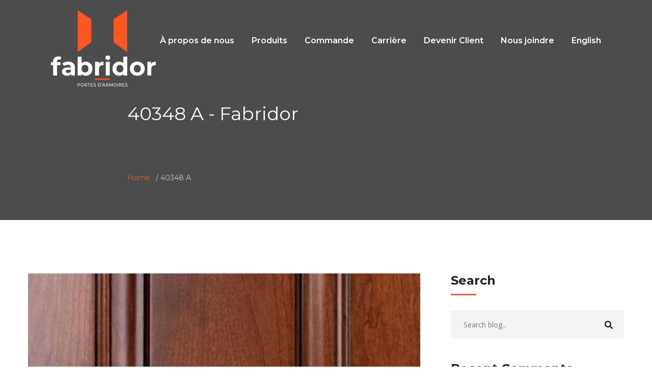

--- FILE ---
content_type: text/html; charset=UTF-8
request_url: https://fabridor.com/portes/40348-a/
body_size: 8898
content:
<!DOCTYPE html>
<html lang="fr-FR">
<head>
<meta charset="UTF-8">
	<link rel="shortcut icon" href="https://fabridor.com/wp-content/uploads/2021/05/favicon-2.png" type="image/x-icon">
	<link rel="icon" href="https://fabridor.com/wp-content/uploads/2021/05/favicon-2.png" type="image/x-icon">
<!-- Responsive -->
<meta http-equiv="X-UA-Compatible" content="IE=edge">
<meta name="viewport" content="width=device-width, initial-scale=1.0, maximum-scale=1.0">

<meta name='robots' content='index, follow, max-image-preview:large, max-snippet:-1, max-video-preview:-1' />
<link rel="alternate" hreflang="en" href="https://fabridor.com/en/portes/40348-47-a/" />
<link rel="alternate" hreflang="fr" href="https://fabridor.com/portes/40348-a/" />
<link rel="alternate" hreflang="x-default" href="https://fabridor.com/portes/40348-a/" />

	<!-- This site is optimized with the Yoast SEO plugin v23.8 - https://yoast.com/wordpress/plugins/seo/ -->
	<link media="all" href="https://fabridor.com/wp-content/cache/autoptimize/css/autoptimize_1ec3e3b336a404b8376cf15f5ec3551f.css" rel="stylesheet"><title>40348 A - Fabridor</title>
	<link rel="canonical" href="https://fabridor.com/portes/40348-a/" />
	<meta property="og:locale" content="fr_FR" />
	<meta property="og:type" content="article" />
	<meta property="og:title" content="40348 A - Fabridor" />
	<meta property="og:url" content="https://fabridor.com/portes/40348-a/" />
	<meta property="og:site_name" content="Fabridor" />
	<meta property="article:modified_time" content="2022-09-19T20:12:52+00:00" />
	<meta property="og:image" content="https://fabridor.com/wp-content/uploads/2021/05/40348-47-A.jpg" />
	<meta property="og:image:width" content="820" />
	<meta property="og:image:height" content="1024" />
	<meta property="og:image:type" content="image/jpeg" />
	<meta name="twitter:card" content="summary_large_image" />
	<script type="application/ld+json" class="yoast-schema-graph">{"@context":"https://schema.org","@graph":[{"@type":"WebPage","@id":"https://fabridor.com/portes/40348-a/","url":"https://fabridor.com/portes/40348-a/","name":"40348 A - Fabridor","isPartOf":{"@id":"https://fabridor.com/#website"},"primaryImageOfPage":{"@id":"https://fabridor.com/portes/40348-a/#primaryimage"},"image":{"@id":"https://fabridor.com/portes/40348-a/#primaryimage"},"thumbnailUrl":"https://fabridor.com/wp-content/uploads/2021/05/40348-47-A.jpg","datePublished":"2021-05-23T20:41:40+00:00","dateModified":"2022-09-19T20:12:52+00:00","inLanguage":"fr-FR","potentialAction":[{"@type":"ReadAction","target":["https://fabridor.com/portes/40348-a/"]}]},{"@type":"ImageObject","inLanguage":"fr-FR","@id":"https://fabridor.com/portes/40348-a/#primaryimage","url":"https://fabridor.com/wp-content/uploads/2021/05/40348-47-A.jpg","contentUrl":"https://fabridor.com/wp-content/uploads/2021/05/40348-47-A.jpg","width":820,"height":1024},{"@type":"WebSite","@id":"https://fabridor.com/#website","url":"https://fabridor.com/","name":"Fabridor","description":"Portes d&#039;armoires","potentialAction":[{"@type":"SearchAction","target":{"@type":"EntryPoint","urlTemplate":"https://fabridor.com/?s={search_term_string}"},"query-input":{"@type":"PropertyValueSpecification","valueRequired":true,"valueName":"search_term_string"}}],"inLanguage":"fr-FR"}]}</script>
	<!-- / Yoast SEO plugin. -->


<link rel='dns-prefetch' href='//www.google.com' />
<link rel='dns-prefetch' href='//fonts.googleapis.com' />
<link rel="alternate" type="application/rss+xml" title="Fabridor &raquo; Flux" href="https://fabridor.com/feed/" />
<link rel="alternate" type="application/rss+xml" title="Fabridor &raquo; Flux des commentaires" href="https://fabridor.com/comments/feed/" />
<script type="text/javascript">
/* <![CDATA[ */
window._wpemojiSettings = {"baseUrl":"https:\/\/s.w.org\/images\/core\/emoji\/15.0.3\/72x72\/","ext":".png","svgUrl":"https:\/\/s.w.org\/images\/core\/emoji\/15.0.3\/svg\/","svgExt":".svg","source":{"concatemoji":"https:\/\/fabridor.com\/wp-includes\/js\/wp-emoji-release.min.js?ver=6.5.7"}};
/*! This file is auto-generated */
!function(i,n){var o,s,e;function c(e){try{var t={supportTests:e,timestamp:(new Date).valueOf()};sessionStorage.setItem(o,JSON.stringify(t))}catch(e){}}function p(e,t,n){e.clearRect(0,0,e.canvas.width,e.canvas.height),e.fillText(t,0,0);var t=new Uint32Array(e.getImageData(0,0,e.canvas.width,e.canvas.height).data),r=(e.clearRect(0,0,e.canvas.width,e.canvas.height),e.fillText(n,0,0),new Uint32Array(e.getImageData(0,0,e.canvas.width,e.canvas.height).data));return t.every(function(e,t){return e===r[t]})}function u(e,t,n){switch(t){case"flag":return n(e,"\ud83c\udff3\ufe0f\u200d\u26a7\ufe0f","\ud83c\udff3\ufe0f\u200b\u26a7\ufe0f")?!1:!n(e,"\ud83c\uddfa\ud83c\uddf3","\ud83c\uddfa\u200b\ud83c\uddf3")&&!n(e,"\ud83c\udff4\udb40\udc67\udb40\udc62\udb40\udc65\udb40\udc6e\udb40\udc67\udb40\udc7f","\ud83c\udff4\u200b\udb40\udc67\u200b\udb40\udc62\u200b\udb40\udc65\u200b\udb40\udc6e\u200b\udb40\udc67\u200b\udb40\udc7f");case"emoji":return!n(e,"\ud83d\udc26\u200d\u2b1b","\ud83d\udc26\u200b\u2b1b")}return!1}function f(e,t,n){var r="undefined"!=typeof WorkerGlobalScope&&self instanceof WorkerGlobalScope?new OffscreenCanvas(300,150):i.createElement("canvas"),a=r.getContext("2d",{willReadFrequently:!0}),o=(a.textBaseline="top",a.font="600 32px Arial",{});return e.forEach(function(e){o[e]=t(a,e,n)}),o}function t(e){var t=i.createElement("script");t.src=e,t.defer=!0,i.head.appendChild(t)}"undefined"!=typeof Promise&&(o="wpEmojiSettingsSupports",s=["flag","emoji"],n.supports={everything:!0,everythingExceptFlag:!0},e=new Promise(function(e){i.addEventListener("DOMContentLoaded",e,{once:!0})}),new Promise(function(t){var n=function(){try{var e=JSON.parse(sessionStorage.getItem(o));if("object"==typeof e&&"number"==typeof e.timestamp&&(new Date).valueOf()<e.timestamp+604800&&"object"==typeof e.supportTests)return e.supportTests}catch(e){}return null}();if(!n){if("undefined"!=typeof Worker&&"undefined"!=typeof OffscreenCanvas&&"undefined"!=typeof URL&&URL.createObjectURL&&"undefined"!=typeof Blob)try{var e="postMessage("+f.toString()+"("+[JSON.stringify(s),u.toString(),p.toString()].join(",")+"));",r=new Blob([e],{type:"text/javascript"}),a=new Worker(URL.createObjectURL(r),{name:"wpTestEmojiSupports"});return void(a.onmessage=function(e){c(n=e.data),a.terminate(),t(n)})}catch(e){}c(n=f(s,u,p))}t(n)}).then(function(e){for(var t in e)n.supports[t]=e[t],n.supports.everything=n.supports.everything&&n.supports[t],"flag"!==t&&(n.supports.everythingExceptFlag=n.supports.everythingExceptFlag&&n.supports[t]);n.supports.everythingExceptFlag=n.supports.everythingExceptFlag&&!n.supports.flag,n.DOMReady=!1,n.readyCallback=function(){n.DOMReady=!0}}).then(function(){return e}).then(function(){var e;n.supports.everything||(n.readyCallback(),(e=n.source||{}).concatemoji?t(e.concatemoji):e.wpemoji&&e.twemoji&&(t(e.twemoji),t(e.wpemoji)))}))}((window,document),window._wpemojiSettings);
/* ]]> */
</script>


























<link rel='stylesheet' id='intenax-theme-slug-fonts-css' href='https://fonts.googleapis.com/css?family=Open+Sans%3A300%2C300i%2C400%2C400i%2C600%2C600i%2C700%2C700i%2C800%2C800i%7CMontserrat%3A400%2C400i%2C500%2C500i%2C600%2C600i%2C700%2C700i&#038;subset=latin%2Clatin-ext' type='text/css' media='all' />







<script type="text/javascript" src="https://fabridor.com/wp-includes/js/jquery/jquery.min.js?ver=3.7.1" id="jquery-core-js"></script>

<script type="text/javascript" src="https://www.google.com/recaptcha/api.js?render=6LezcZ0bAAAAAFqyUeTqHc-T3BjgQTnvioWUTMj_&amp;ver=3.0" id="g-recaptcha-js"></script>
<link rel="https://api.w.org/" href="https://fabridor.com/wp-json/" /><link rel="EditURI" type="application/rsd+xml" title="RSD" href="https://fabridor.com/xmlrpc.php?rsd" />
<meta name="generator" content="WordPress 6.5.7" />
<link rel='shortlink' href='https://fabridor.com/?p=697' />
<link rel="alternate" type="application/json+oembed" href="https://fabridor.com/wp-json/oembed/1.0/embed?url=https%3A%2F%2Ffabridor.com%2Fportes%2F40348-a%2F" />
<link rel="alternate" type="text/xml+oembed" href="https://fabridor.com/wp-json/oembed/1.0/embed?url=https%3A%2F%2Ffabridor.com%2Fportes%2F40348-a%2F&#038;format=xml" />
<meta name="generator" content="WPML ver:4.6.9 stt:1,4;" />
<script type="text/javascript">var kc_script_data={ajax_url:"https://fabridor.com/wp-admin/admin-ajax.php"}</script>		<script>
			document.documentElement.className = document.documentElement.className.replace('no-js', 'js');
		</script>
				
		<meta name="generator" content="Powered by Slider Revolution 6.6.8 - responsive, Mobile-Friendly Slider Plugin for WordPress with comfortable drag and drop interface." />

		
		<script type=text/javascript src=https://www.jobillico.com/widget/recupWidget></script>
<!-- Google tag (gtag.js) -->
<script async src="https://www.googletagmanager.com/gtag/js?id=G-TPGB7GFK0L"></script>
<script>
  window.dataLayer = window.dataLayer || [];
  function gtag(){dataLayer.push(arguments);}
  gtag('js', new Date());

  gtag('config', 'G-TPGB7GFK0L');
</script>
</head>

<body class="bunch_door_models-template-default single single-bunch_door_models postid-697 kc-css-system">

<div class="page-wrapper">
 	
        
    
<!-- Main Header-->
<header class="main-header">
	<!--Header-Upper-->
	<div class="header-upper">
		<div class="outer-container">
			<div class="clearfix">
				<div class="pull-left logo-box">
					<div class="logo">
                    	                        <a href="https://fabridor.com/" title="Logo"><img data-src="https://fabridor.com/wp-content/uploads/2021/05/logo-fabridor-header-2.png" alt="Logo" src="[data-uri]" class="lazyload" style="--smush-placeholder-width: 206px; --smush-placeholder-aspect-ratio: 206/150;"><noscript><img src="https://fabridor.com/wp-content/uploads/2021/05/logo-fabridor-header-2.png" alt="Logo"></noscript></a>
                                            </div>
				</div>
				
				<div class="nav-outer clearfix">
					<!--Mobile Navigation Toggler For Mobile-->
					<div class="mobile-nav-toggler"><span class="icon flaticon-menu-4"></span></div>
                    
					<!-- Main Menu -->
					<nav class="main-menu navbar-expand-md pull-right">
						<div class="navbar-header">
							<button class="navbar-toggler" type="button" data-toggle="collapse" data-target="#navbarSupportedContent" aria-controls="navbarSupportedContent" aria-expanded="false" aria-label="Toggle navigation">
								<span class="icon-bar"></span>
								<span class="icon-bar"></span>
								<span class="icon-bar"></span>
							</button>
						</div>

						<div class="navbar-collapse collapse scroll-nav clearfix" id="navbarSupportedContent">
							<ul class="navigation clearfix">
								<li id="menu-item-230" class="menu-item menu-item-type-post_type menu-item-object-page menu-item-230"><a title="À propos de nous" href="https://fabridor.com/a-propos/" class="hvr-underline-from-left1" data-scroll data-options="easing: easeOutQuart">À propos de nous</a></li>
<li id="menu-item-103" class="menu-item menu-item-type-custom menu-item-object-custom menu-item-has-children menu-item-103 dropdown"><a title="Produits" data-toggle="dropdown1" class="hvr-underline-from-left1" aria-expanded="false" data-scroll data-options="easing: easeOutQuart">Produits</a>
<ul role="menu" class="submenu">
	<li id="menu-item-433" class="menu-item menu-item-type-post_type menu-item-object-page menu-item-433"><a title="Bois massif – portes 45°" href="https://fabridor.com/bois-massif-portes-45/">Bois massif – portes 45°</a></li>
	<li id="menu-item-432" class="menu-item menu-item-type-post_type menu-item-object-page menu-item-432"><a title="Bois massif – tenons et mortaises" href="https://fabridor.com/bois-massif-tenons-et-mortaises/">Bois massif – tenons et mortaises</a></li>
	<li id="menu-item-434" class="menu-item menu-item-type-post_type menu-item-object-page menu-item-434"><a title="Placage de bois" href="https://fabridor.com/placage-de-bois/">Placage de bois</a></li>
	<li id="menu-item-431" class="menu-item menu-item-type-post_type menu-item-object-page menu-item-431"><a title="Thermoplastique" href="https://fabridor.com/thermoplastique/">Thermoplastique</a></li>
	<li id="menu-item-430" class="menu-item menu-item-type-post_type menu-item-object-page menu-item-430"><a title="Fibre de pin (MDF)" href="https://fabridor.com/fibre-de-pin-mdf/">Fibre de pin (MDF)</a></li>
	<li id="menu-item-429" class="menu-item menu-item-type-post_type menu-item-object-page menu-item-429"><a title="Tiroirs à queue d’aronde" href="https://fabridor.com/tiroirs-a-queue-daronde/">Tiroirs à queue d’aronde</a></li>
	<li id="menu-item-1945" class="menu-item menu-item-type-post_type menu-item-object-page menu-item-1945"><a title="Catalogue" href="https://fabridor.com/catalogue/">Catalogue</a></li>
</ul>
</li>
<li id="menu-item-427" class="menu-item menu-item-type-post_type menu-item-object-page menu-item-427"><a title="Commande" href="https://fabridor.com/passer-une-commande/" class="hvr-underline-from-left1" data-scroll data-options="easing: easeOutQuart">Commande</a></li>
<li id="menu-item-196" class="menu-item menu-item-type-post_type menu-item-object-page menu-item-196"><a title="Carrière" href="https://fabridor.com/carriere/" class="hvr-underline-from-left1" data-scroll data-options="easing: easeOutQuart">Carrière</a></li>
<li id="menu-item-1290" class="menu-item menu-item-type-post_type menu-item-object-page menu-item-1290"><a title="Devenir Client" href="https://fabridor.com/devenir-client/" class="hvr-underline-from-left1" data-scroll data-options="easing: easeOutQuart">Devenir Client</a></li>
<li id="menu-item-29" class="menu-item menu-item-type-post_type menu-item-object-page menu-item-29"><a title="Nous joindre" href="https://fabridor.com/nous-joindre/" class="hvr-underline-from-left1" data-scroll data-options="easing: easeOutQuart">Nous joindre</a></li>
<li id="menu-item-wpml-ls-16-en" class="menu-item wpml-ls-slot-16 wpml-ls-item wpml-ls-item-en wpml-ls-menu-item wpml-ls-first-item wpml-ls-last-item menu-item-type-wpml_ls_menu_item menu-item-object-wpml_ls_menu_item menu-item-wpml-ls-16-en"><a title="
&lt;span class=&quot;wpml-ls-native&quot; lang=&quot;en&quot;&gt;English&lt;/span&gt;" href="https://fabridor.com/en/portes/40348-47-a/" class="hvr-underline-from-left1" data-scroll data-options="easing: easeOutQuart"><span class="wpml-ls-native" lang="en">English</span></a></li>
							</ul>
						</div>
					</nav>
					<!-- Main Menu End-->
					
                    				</div>
				
                			</div>
		</div>
	</div>
	<!--End Header Upper-->
	
	<!--Sticky Header-->
	<div class="sticky-header">
		<div class="auto-container clearfix">
			<!--Logo-->
			<div class="logo pull-left">
            	                <a href="https://fabridor.com/" title="Logo"><img data-src="https://fabridor.com/wp-content/uploads/2021/05/logo-fabridor-sm-1.png" alt="Logo" src="[data-uri]" class="lazyload" style="--smush-placeholder-width: 137px; --smush-placeholder-aspect-ratio: 137/100;"><noscript><img src="https://fabridor.com/wp-content/uploads/2021/05/logo-fabridor-sm-1.png" alt="Logo"></noscript></a>
                			</div>
			
			<!--Right Col-->
			<div class="right-col pull-right">
				<!-- Main Menu -->
				<nav class="main-menu navbar-expand-md">
					<div class="navbar-collapse collapse clearfix" id="navbarSupportedContent1">
						<ul class="navigation clearfix"><!--Keep This Empty / Menu will come through Javascript--></ul>
					</div>
				</nav><!-- Main Menu End-->
			</div>
		</div>
	</div>
	<!--End Sticky Header-->
	
	<!-- Mobile Menu  -->
	<div class="mobile-menu">
		<div class="menu-backdrop"></div>
		<div class="close-btn"><span class="icon flaticon-cancel-1"></span></div>
		
		<!--Here Menu Will Come Automatically Via Javascript / Same Menu as in Header-->
		<nav class="menu-box">
			<div class="nav-logo">
            	                <a href="https://fabridor.com/" title="Logo"><img data-src="https://fabridor.com/wp-content/uploads/2021/05/logo-fabridor-sm-dark-1.png" alt="Logo" src="[data-uri]" class="lazyload" style="--smush-placeholder-width: 137px; --smush-placeholder-aspect-ratio: 137/100;"><noscript><img src="https://fabridor.com/wp-content/uploads/2021/05/logo-fabridor-sm-dark-1.png" alt="Logo"></noscript></a>
                            </div>
			
			<ul class="navigation clearfix"><!--Keep This Empty / Menu will come through Javascript--></ul>
		</nav>
	</div><!-- End Mobile Menu -->
</header>
<!-- End Main Header -->

    
<!-- Page Title -->
<section class="page-title" >
    <div class="auto-container">
        <div class="content">
            <h2>40348 A - Fabridor</h2>
            <div class="text"></div>
            <ul class="page-breadcrumb"><li><a href="https://fabridor.com/">Home</a></li><li>40348 A</li></ul>        </div>
    </div>
</section>
<!-- End Page Title -->

<!--Sidebar Page Container-->
<section class="sidebar-page-container">
    <div class="auto-container">
        <div class="row clearfix">
            
			            
            <!--Content Side-->	
            <div class="col-lg-8 col-md-12 col-sm-12 content-side thm-unit-test">
                <!--Default Section-->
                <div class="blog-detail">
                                        <div class="inner-box">
                                                <div class="image">
                            <img width="750" height="450" src="https://fabridor.com/wp-content/uploads/2021/05/40348-47-A-750x450.jpg" class="attachment-intenax_750x450 size-intenax_750x450 wp-post-image" alt="" decoding="async" fetchpriority="high" />                        </div>
                                                <div class="lower-content">
                                                        <div class="upper-box">
                                <div class="post-date">23 mai 2021</div>
                                <ul class="post-meta">
                                    <li><span class="fa fa-user"></span>By <a href="/cdn-cgi/l/email-protection" class="__cf_email__" data-cfemail="20494e464f604641425249444f520e434f4d">[email&#160;protected]</a></li>
                                    <li><span class="fa fa-tags"></span></li>
                                    <li><span class="fa fa-comments"></span>0 Comments</li>
                                </ul>
                            </div>
                                                        <div class="lower-box text">
                            	                                <div class="clearfix"></div>
                                                            </div>
                        </div>
                    </div>
                    
                    <!--post-share-options-->
                    <div class="post-share-options">
                        <div class="post-share-inner">
                        	<ul class="social-box">
	    <li class="facebook"><a href="http://facebook.com/sharer.php?u=https://fabridor.com/portes/40348-a/" class="fa fa-facebook-f"></a></li>
            
        
        
        
        
        
    </ul>
                            <div class="tags">
                                                            </div>
                        </div>
                    </div>
                    
                    <!--Posts Nav-->
                    <div class="posts-nav">
                        <div class="clearfix">
                            <div class="pull-left">
                                <a href="https://fabridor.com/portes/40248-a/" rel="prev"><h4>40248 A</h4><div class="prev-post"><span class="fa fa-long-arrow-left"></span> &nbsp;&nbsp;&nbsp; Prev Post</div></a>                            </div>
                            <div class="pull-right">
                                <a href="https://fabridor.com/portes/40265-a/" rel="next"><h4>40265 A</h4><div class="next-post">Next Post &nbsp;&nbsp;&nbsp; <span class="fa fa-long-arrow-right"></span> </div></a>                            </div>                                
                        </div>
                    </div>
                    
                    <!--Start add comment box-->
					<div itemscope itemtype="https://schema.org/Comment" id="comments" class="post-comments comment-area clearfix">
	 
     
     <!-- Comment Form -->
    <div class="comment-form">
        <!-- Heading -->
        	
    </div>    
</div><!-- #comments -->
                    <!--End add comment box-->
                                    </div>
            </div>
            <!--Content Side-->
            
			            <!-- sidebar area -->
			<div class="sidebar-side col-lg-4 col-md-12 col-sm-12">
            	<aside class="sidebar padding-left">
					<div id="search-2" class="widget sidebar-widget widget_search"><div class="sidebar-title"><h2>Search</h2></div><!--search box-->
<div class="search-box">
    <form method="get" action="https://fabridor.com/">
        <div class="form-group">
            <input type="search" name="s" placeholder="Search blog...">
            <button type="submit"><span class="icon fa fa-search"></span></button>
        </div>
    </form>
</div>
</div><div id="recent-comments-2" class="widget sidebar-widget widget_recent_comments"><div class="sidebar-title"><h2>Recent Comments</h2></div><ul id="recentcomments"></ul></div>				</aside>
            </div>
			            
        </div>
    </div>
</section>

	<div class="clearfix"></div>
    
    <!-- Main Footer -->
    <footer class="main-footer">
    	    	<div class="auto-container">
        	<!--Widgets Section-->
            <div class="widgets-section">
            	<div class="row clearfix">
                	<div id="bunch_about_us-4" class="col-md-3 col-sm-6 col-xs-12 footer-column footer-widget widget_bunch_about_us">      	
        <!--Footer Column-->
        <div class="about-widget">
							<h2>Suivez-nous</h2>
				<ul class="social-links">
										<li><a href="https://www.facebook.com/fabridorinc" target="_blank"><span class="fa fa-facebook"></span></a></li>
										<li><a href="https://www.instagram.com/fabridor_inc/" target="_blank"><span class="fa fa-instagram"></span></a></li>
										<li><a href="https://www.linkedin.com/company/fabridor/" target="_blank"><span class="fa fa-linkedin"></span></a></li>
									</ul>
            			<div class="text">Depuis plus de 20 ans, nous aidons les manufacturiers d'armoires à dépasser les attentes de leurs clients.</div>
            <div class="copyright">©2021 <span>Fabridor Inc.</span><br>  Tous droits réservés.</div>
        </div>
        
		</div><div id="nav_menu-2" class="col-md-3 col-sm-6 col-xs-12 footer-column footer-widget widget_nav_menu"><h2>Produits</h2><div class="menu-produits-container"><ul id="menu-produits" class="menu"><li id="menu-item-558" class="menu-item menu-item-type-post_type menu-item-object-page menu-item-558"><a href="https://fabridor.com/bois-massif-portes-45/">Bois massif &#8211; portes 45°</a></li>
<li id="menu-item-557" class="menu-item menu-item-type-post_type menu-item-object-page menu-item-557"><a href="https://fabridor.com/bois-massif-tenons-et-mortaises/">Bois massif &#8211; tenons et mortaises</a></li>
<li id="menu-item-559" class="menu-item menu-item-type-post_type menu-item-object-page menu-item-559"><a href="https://fabridor.com/placage-de-bois/">Placage de bois</a></li>
<li id="menu-item-556" class="menu-item menu-item-type-post_type menu-item-object-page menu-item-556"><a href="https://fabridor.com/thermoplastique/">Thermoplastique</a></li>
<li id="menu-item-555" class="menu-item menu-item-type-post_type menu-item-object-page menu-item-555"><a href="https://fabridor.com/fibre-de-pin-mdf/">Fibre de pin (MDF)</a></li>
<li id="menu-item-554" class="menu-item menu-item-type-post_type menu-item-object-page menu-item-554"><a href="https://fabridor.com/tiroirs-a-queue-daronde/">Tiroirs à queue d’aronde</a></li>
<li id="menu-item-560" class="menu-item menu-item-type-post_type menu-item-object-page menu-item-560"><a href="https://fabridor.com/catalogue/">Catalogue</a></li>
</ul></div></div><div id="bunch_contact-4" class="col-md-3 col-sm-6 col-xs-12 footer-column footer-widget widget_bunch_contact">        
        <div class="contact-widget">
            <h2>Contact</h2>            <ul class="contact-list">
                <li>Adresse : <span>3575 Boulevard Industriel<br />Sherbrooke (Québec) J1L 1X7<br />Canada</span></li>
                <li>Téléphone : <span><a href="tel:819565-3663">(819) 565-3663</a></span></li>
                <li>Télécopieur : <span><a href="tel:819565-3391">(819) 565-3391</a></span></li>
				<li>Courriel : <span><a href="/cdn-cgi/l/email-protection#cca5a2aaa38caaadaebea5a8a3bee2afa3a1"><span class="__cf_email__" data-cfemail="adc4c3cbc2edcbcccfdfc4c9c2df83cec2c0">[email&#160;protected]</span></a></span></li>
            </ul>
        </div>
        
		</div><div id="nav_menu-5" class="col-md-3 col-sm-6 col-xs-12 footer-column footer-widget widget_nav_menu"><h2>Là pour vous</h2><div class="menu-la-pour-vous-container"><ul id="menu-la-pour-vous" class="menu"><li id="menu-item-1247" class="menu-item menu-item-type-post_type menu-item-object-page menu-item-1247"><a href="https://fabridor.com/devenir-client/">Devenir Client</a></li>
<li id="menu-item-1218" class="menu-item menu-item-type-post_type menu-item-object-page menu-item-1218"><a href="https://fabridor.com/nous-joindre/">Nous joindre</a></li>
<li id="menu-item-1219" class="menu-item menu-item-type-custom menu-item-object-custom menu-item-1219"><a target="_blank" rel="noopener" href="/wp-content/uploads/2021/07/fabridor-politiques-2019.pdf">Politiques</a></li>
</ul></div></div>				</div>
			</div>
		</div>
                
        	</footer>
    
</div>
<!--End pagewrapper-->

<!--Scroll to top-->
<div class="scroll-to-top scroll-to-target" data-target="html"><span class="fa fa-angle-double-up"></span></div>


		
		


<script data-cfasync="false" src="/cdn-cgi/scripts/5c5dd728/cloudflare-static/email-decode.min.js"></script><script type="text/javascript" id="contact-form-7-js-extra">
/* <![CDATA[ */
var wpcf7 = {"api":{"root":"https:\/\/fabridor.com\/wp-json\/","namespace":"contact-form-7\/v1"}};
/* ]]> */
</script>



<script type="text/javascript" id="awsm-job-scripts-js-extra">
/* <![CDATA[ */
var awsmJobsPublic = {"ajaxurl":"https:\/\/fabridor.com\/wp-admin\/admin-ajax.php","is_tax_archive":"","is_search":"","job_id":"0","wp_max_upload_size":"41943040","deep_linking":{"search":true,"spec":true,"pagination":true},"i18n":{"loading_text":"Loading...","form_error_msg":{"general":"Erreur lors de la soumission de votre candidature. Veuillez actualiser la page et r\u00e9essayer.","file_validation":"Le fichier que vous avez s\u00e9lectionn\u00e9 est trop volumineux."}},"vendors":{"selectric":true,"jquery_validation":true}};
/* ]]> */
</script>














<script type="text/javascript" id="intenax-map-script-js-after">
/* <![CDATA[ */
if( ajaxurl === undefined ) var ajaxurl = "https://fabridor.com/wp-admin/admin-ajax.php";
/* ]]> */
</script>



<script type="text/javascript" id="axeptio/sdk-script-js-extra">
/* <![CDATA[ */
var Axeptio_SDK = {"clientId":"678924fdee5ab8ad7bc75dcb","platform":"plugin-wordpress","sendDatas":"","enableGoogleConsentMode":"0","triggerGTMEvents":"true","googleConsentMode":{"default":{"analytics_storage":"denied","ad_storage":"denied","ad_user_data":"denied","ad_personalization":"denied","functionality_storage":"denied","personalization_storage":"denied","security_storage":"denied"}},"cookiesVersion":"fr-16-01-2025"};
var axeptioWordpressVendors = [];
var axeptioWordpressSteps = [{"title":"Cookies WordPress","subTitle":"Vous trouverez ici toutes les extensions WordPress utilisant des cookies.","topTitle":false,"message":"Vous trouverez ci-dessous la liste des extensions utilis\u00e9es sur ce site qui utilisent des cookies. Veuillez activer ou d\u00e9sactiver celles pour lesquelles vous consentez au partage de vos donn\u00e9es.","image":false,"imageWidth":0,"imageHeight":0,"disablePaint":false,"name":"wordpress","layout":"category","allowOptOut":true,"insert_position":"after_welcome_step","position":99}];
/* ]]> */
</script>

<script type="text/javascript" id="axeptio/sdk-script-js-after">
/* <![CDATA[ */
	window.axeptioSettings = Axeptio_SDK;
	window.axeptioSettings.triggerGTMEvents = 'true';
	(function (d, s) {
		var t = d.getElementsByTagName(s)[0],
			e = d.createElement(s);
		e.async = true;
		e.src = 'https://static.axept.io/sdk.js';
		t.parentNode.insertBefore(e, t);
	})(document, 'script');
/* ]]> */
</script>
<script type="text/javascript" src="https://www.google.com/recaptcha/api.js?render=6LezcZ0bAAAAAFqyUeTqHc-T3BjgQTnvioWUTMj_&amp;ver=3.0" id="google-recaptcha-js"></script>
<script type="text/javascript" src="https://fabridor.com/wp-includes/js/dist/vendor/wp-polyfill-inert.min.js?ver=3.1.2" id="wp-polyfill-inert-js"></script>
<script type="text/javascript" src="https://fabridor.com/wp-includes/js/dist/vendor/regenerator-runtime.min.js?ver=0.14.0" id="regenerator-runtime-js"></script>
<script type="text/javascript" src="https://fabridor.com/wp-includes/js/dist/vendor/wp-polyfill.min.js?ver=3.15.0" id="wp-polyfill-js"></script>
<script type="text/javascript" id="wpcf7-recaptcha-js-extra">
/* <![CDATA[ */
var wpcf7_recaptcha = {"sitekey":"6LezcZ0bAAAAAFqyUeTqHc-T3BjgQTnvioWUTMj_","actions":{"homepage":"homepage","contactform":"contactform"}};
/* ]]> */
</script>



<script type="text/javascript" id="awsm-job-pro-scripts-js-extra">
/* <![CDATA[ */
var awsmProJobsPublic = {"iti":{"show_country_code":false,"utils_url":"https:\/\/fabridor.com\/wp-content\/plugins\/pro-pack-for-wp-job-openings\/assets\/js\/intlTelInput-utils.min.js"},"recaptcha":{"action":"applicationform","site_key":"6LezcZ0bAAAAAFqyUeTqHc-T3BjgQTnvioWUTMj_"},"i18n":{"repeater":{"add_more":"Add More","edit":"Edit","update":"Update","remove":"Delete"},"file_upload":{"uploading":"Uploading....","cancel_upload":"Annuler","upload_canceled":"T\u00e9l\u00e9versement annul\u00e9.","cancel_upload_confirmation":"Voulez-vous vraiment annuler ce t\u00e9l\u00e9chargement ?","remove_file":"Retirer","max_files":"You are not allowed to upload more than the file limit: {{maxFiles}}.","invalid_file_type":"Vous ne pouvez pas t\u00e9l\u00e9verser ce type de fichier.","file_size":"Le fichier est trop gros ({{filesize}}Mio). La taille de fichier maximale autoris\u00e9e est de {{maxFilesize}} Mo."}}};
/* ]]> */
</script>


<script defer src="https://fabridor.com/wp-content/cache/autoptimize/js/autoptimize_44b4b4f851ca052f34f33b67554dd4d1.js"></script><script defer src="https://static.cloudflareinsights.com/beacon.min.js/vcd15cbe7772f49c399c6a5babf22c1241717689176015" integrity="sha512-ZpsOmlRQV6y907TI0dKBHq9Md29nnaEIPlkf84rnaERnq6zvWvPUqr2ft8M1aS28oN72PdrCzSjY4U6VaAw1EQ==" data-cf-beacon='{"version":"2024.11.0","token":"5ddac58032944de2bc58342502cf533a","r":1,"server_timing":{"name":{"cfCacheStatus":true,"cfEdge":true,"cfExtPri":true,"cfL4":true,"cfOrigin":true,"cfSpeedBrain":true},"location_startswith":null}}' crossorigin="anonymous"></script>
</body>
</html>

--- FILE ---
content_type: text/html; charset=utf-8
request_url: https://www.google.com/recaptcha/api2/anchor?ar=1&k=6LezcZ0bAAAAAFqyUeTqHc-T3BjgQTnvioWUTMj_&co=aHR0cHM6Ly9mYWJyaWRvci5jb206NDQz&hl=en&v=PoyoqOPhxBO7pBk68S4YbpHZ&size=invisible&anchor-ms=20000&execute-ms=30000&cb=q61yies84bsw
body_size: 49678
content:
<!DOCTYPE HTML><html dir="ltr" lang="en"><head><meta http-equiv="Content-Type" content="text/html; charset=UTF-8">
<meta http-equiv="X-UA-Compatible" content="IE=edge">
<title>reCAPTCHA</title>
<style type="text/css">
/* cyrillic-ext */
@font-face {
  font-family: 'Roboto';
  font-style: normal;
  font-weight: 400;
  font-stretch: 100%;
  src: url(//fonts.gstatic.com/s/roboto/v48/KFO7CnqEu92Fr1ME7kSn66aGLdTylUAMa3GUBHMdazTgWw.woff2) format('woff2');
  unicode-range: U+0460-052F, U+1C80-1C8A, U+20B4, U+2DE0-2DFF, U+A640-A69F, U+FE2E-FE2F;
}
/* cyrillic */
@font-face {
  font-family: 'Roboto';
  font-style: normal;
  font-weight: 400;
  font-stretch: 100%;
  src: url(//fonts.gstatic.com/s/roboto/v48/KFO7CnqEu92Fr1ME7kSn66aGLdTylUAMa3iUBHMdazTgWw.woff2) format('woff2');
  unicode-range: U+0301, U+0400-045F, U+0490-0491, U+04B0-04B1, U+2116;
}
/* greek-ext */
@font-face {
  font-family: 'Roboto';
  font-style: normal;
  font-weight: 400;
  font-stretch: 100%;
  src: url(//fonts.gstatic.com/s/roboto/v48/KFO7CnqEu92Fr1ME7kSn66aGLdTylUAMa3CUBHMdazTgWw.woff2) format('woff2');
  unicode-range: U+1F00-1FFF;
}
/* greek */
@font-face {
  font-family: 'Roboto';
  font-style: normal;
  font-weight: 400;
  font-stretch: 100%;
  src: url(//fonts.gstatic.com/s/roboto/v48/KFO7CnqEu92Fr1ME7kSn66aGLdTylUAMa3-UBHMdazTgWw.woff2) format('woff2');
  unicode-range: U+0370-0377, U+037A-037F, U+0384-038A, U+038C, U+038E-03A1, U+03A3-03FF;
}
/* math */
@font-face {
  font-family: 'Roboto';
  font-style: normal;
  font-weight: 400;
  font-stretch: 100%;
  src: url(//fonts.gstatic.com/s/roboto/v48/KFO7CnqEu92Fr1ME7kSn66aGLdTylUAMawCUBHMdazTgWw.woff2) format('woff2');
  unicode-range: U+0302-0303, U+0305, U+0307-0308, U+0310, U+0312, U+0315, U+031A, U+0326-0327, U+032C, U+032F-0330, U+0332-0333, U+0338, U+033A, U+0346, U+034D, U+0391-03A1, U+03A3-03A9, U+03B1-03C9, U+03D1, U+03D5-03D6, U+03F0-03F1, U+03F4-03F5, U+2016-2017, U+2034-2038, U+203C, U+2040, U+2043, U+2047, U+2050, U+2057, U+205F, U+2070-2071, U+2074-208E, U+2090-209C, U+20D0-20DC, U+20E1, U+20E5-20EF, U+2100-2112, U+2114-2115, U+2117-2121, U+2123-214F, U+2190, U+2192, U+2194-21AE, U+21B0-21E5, U+21F1-21F2, U+21F4-2211, U+2213-2214, U+2216-22FF, U+2308-230B, U+2310, U+2319, U+231C-2321, U+2336-237A, U+237C, U+2395, U+239B-23B7, U+23D0, U+23DC-23E1, U+2474-2475, U+25AF, U+25B3, U+25B7, U+25BD, U+25C1, U+25CA, U+25CC, U+25FB, U+266D-266F, U+27C0-27FF, U+2900-2AFF, U+2B0E-2B11, U+2B30-2B4C, U+2BFE, U+3030, U+FF5B, U+FF5D, U+1D400-1D7FF, U+1EE00-1EEFF;
}
/* symbols */
@font-face {
  font-family: 'Roboto';
  font-style: normal;
  font-weight: 400;
  font-stretch: 100%;
  src: url(//fonts.gstatic.com/s/roboto/v48/KFO7CnqEu92Fr1ME7kSn66aGLdTylUAMaxKUBHMdazTgWw.woff2) format('woff2');
  unicode-range: U+0001-000C, U+000E-001F, U+007F-009F, U+20DD-20E0, U+20E2-20E4, U+2150-218F, U+2190, U+2192, U+2194-2199, U+21AF, U+21E6-21F0, U+21F3, U+2218-2219, U+2299, U+22C4-22C6, U+2300-243F, U+2440-244A, U+2460-24FF, U+25A0-27BF, U+2800-28FF, U+2921-2922, U+2981, U+29BF, U+29EB, U+2B00-2BFF, U+4DC0-4DFF, U+FFF9-FFFB, U+10140-1018E, U+10190-1019C, U+101A0, U+101D0-101FD, U+102E0-102FB, U+10E60-10E7E, U+1D2C0-1D2D3, U+1D2E0-1D37F, U+1F000-1F0FF, U+1F100-1F1AD, U+1F1E6-1F1FF, U+1F30D-1F30F, U+1F315, U+1F31C, U+1F31E, U+1F320-1F32C, U+1F336, U+1F378, U+1F37D, U+1F382, U+1F393-1F39F, U+1F3A7-1F3A8, U+1F3AC-1F3AF, U+1F3C2, U+1F3C4-1F3C6, U+1F3CA-1F3CE, U+1F3D4-1F3E0, U+1F3ED, U+1F3F1-1F3F3, U+1F3F5-1F3F7, U+1F408, U+1F415, U+1F41F, U+1F426, U+1F43F, U+1F441-1F442, U+1F444, U+1F446-1F449, U+1F44C-1F44E, U+1F453, U+1F46A, U+1F47D, U+1F4A3, U+1F4B0, U+1F4B3, U+1F4B9, U+1F4BB, U+1F4BF, U+1F4C8-1F4CB, U+1F4D6, U+1F4DA, U+1F4DF, U+1F4E3-1F4E6, U+1F4EA-1F4ED, U+1F4F7, U+1F4F9-1F4FB, U+1F4FD-1F4FE, U+1F503, U+1F507-1F50B, U+1F50D, U+1F512-1F513, U+1F53E-1F54A, U+1F54F-1F5FA, U+1F610, U+1F650-1F67F, U+1F687, U+1F68D, U+1F691, U+1F694, U+1F698, U+1F6AD, U+1F6B2, U+1F6B9-1F6BA, U+1F6BC, U+1F6C6-1F6CF, U+1F6D3-1F6D7, U+1F6E0-1F6EA, U+1F6F0-1F6F3, U+1F6F7-1F6FC, U+1F700-1F7FF, U+1F800-1F80B, U+1F810-1F847, U+1F850-1F859, U+1F860-1F887, U+1F890-1F8AD, U+1F8B0-1F8BB, U+1F8C0-1F8C1, U+1F900-1F90B, U+1F93B, U+1F946, U+1F984, U+1F996, U+1F9E9, U+1FA00-1FA6F, U+1FA70-1FA7C, U+1FA80-1FA89, U+1FA8F-1FAC6, U+1FACE-1FADC, U+1FADF-1FAE9, U+1FAF0-1FAF8, U+1FB00-1FBFF;
}
/* vietnamese */
@font-face {
  font-family: 'Roboto';
  font-style: normal;
  font-weight: 400;
  font-stretch: 100%;
  src: url(//fonts.gstatic.com/s/roboto/v48/KFO7CnqEu92Fr1ME7kSn66aGLdTylUAMa3OUBHMdazTgWw.woff2) format('woff2');
  unicode-range: U+0102-0103, U+0110-0111, U+0128-0129, U+0168-0169, U+01A0-01A1, U+01AF-01B0, U+0300-0301, U+0303-0304, U+0308-0309, U+0323, U+0329, U+1EA0-1EF9, U+20AB;
}
/* latin-ext */
@font-face {
  font-family: 'Roboto';
  font-style: normal;
  font-weight: 400;
  font-stretch: 100%;
  src: url(//fonts.gstatic.com/s/roboto/v48/KFO7CnqEu92Fr1ME7kSn66aGLdTylUAMa3KUBHMdazTgWw.woff2) format('woff2');
  unicode-range: U+0100-02BA, U+02BD-02C5, U+02C7-02CC, U+02CE-02D7, U+02DD-02FF, U+0304, U+0308, U+0329, U+1D00-1DBF, U+1E00-1E9F, U+1EF2-1EFF, U+2020, U+20A0-20AB, U+20AD-20C0, U+2113, U+2C60-2C7F, U+A720-A7FF;
}
/* latin */
@font-face {
  font-family: 'Roboto';
  font-style: normal;
  font-weight: 400;
  font-stretch: 100%;
  src: url(//fonts.gstatic.com/s/roboto/v48/KFO7CnqEu92Fr1ME7kSn66aGLdTylUAMa3yUBHMdazQ.woff2) format('woff2');
  unicode-range: U+0000-00FF, U+0131, U+0152-0153, U+02BB-02BC, U+02C6, U+02DA, U+02DC, U+0304, U+0308, U+0329, U+2000-206F, U+20AC, U+2122, U+2191, U+2193, U+2212, U+2215, U+FEFF, U+FFFD;
}
/* cyrillic-ext */
@font-face {
  font-family: 'Roboto';
  font-style: normal;
  font-weight: 500;
  font-stretch: 100%;
  src: url(//fonts.gstatic.com/s/roboto/v48/KFO7CnqEu92Fr1ME7kSn66aGLdTylUAMa3GUBHMdazTgWw.woff2) format('woff2');
  unicode-range: U+0460-052F, U+1C80-1C8A, U+20B4, U+2DE0-2DFF, U+A640-A69F, U+FE2E-FE2F;
}
/* cyrillic */
@font-face {
  font-family: 'Roboto';
  font-style: normal;
  font-weight: 500;
  font-stretch: 100%;
  src: url(//fonts.gstatic.com/s/roboto/v48/KFO7CnqEu92Fr1ME7kSn66aGLdTylUAMa3iUBHMdazTgWw.woff2) format('woff2');
  unicode-range: U+0301, U+0400-045F, U+0490-0491, U+04B0-04B1, U+2116;
}
/* greek-ext */
@font-face {
  font-family: 'Roboto';
  font-style: normal;
  font-weight: 500;
  font-stretch: 100%;
  src: url(//fonts.gstatic.com/s/roboto/v48/KFO7CnqEu92Fr1ME7kSn66aGLdTylUAMa3CUBHMdazTgWw.woff2) format('woff2');
  unicode-range: U+1F00-1FFF;
}
/* greek */
@font-face {
  font-family: 'Roboto';
  font-style: normal;
  font-weight: 500;
  font-stretch: 100%;
  src: url(//fonts.gstatic.com/s/roboto/v48/KFO7CnqEu92Fr1ME7kSn66aGLdTylUAMa3-UBHMdazTgWw.woff2) format('woff2');
  unicode-range: U+0370-0377, U+037A-037F, U+0384-038A, U+038C, U+038E-03A1, U+03A3-03FF;
}
/* math */
@font-face {
  font-family: 'Roboto';
  font-style: normal;
  font-weight: 500;
  font-stretch: 100%;
  src: url(//fonts.gstatic.com/s/roboto/v48/KFO7CnqEu92Fr1ME7kSn66aGLdTylUAMawCUBHMdazTgWw.woff2) format('woff2');
  unicode-range: U+0302-0303, U+0305, U+0307-0308, U+0310, U+0312, U+0315, U+031A, U+0326-0327, U+032C, U+032F-0330, U+0332-0333, U+0338, U+033A, U+0346, U+034D, U+0391-03A1, U+03A3-03A9, U+03B1-03C9, U+03D1, U+03D5-03D6, U+03F0-03F1, U+03F4-03F5, U+2016-2017, U+2034-2038, U+203C, U+2040, U+2043, U+2047, U+2050, U+2057, U+205F, U+2070-2071, U+2074-208E, U+2090-209C, U+20D0-20DC, U+20E1, U+20E5-20EF, U+2100-2112, U+2114-2115, U+2117-2121, U+2123-214F, U+2190, U+2192, U+2194-21AE, U+21B0-21E5, U+21F1-21F2, U+21F4-2211, U+2213-2214, U+2216-22FF, U+2308-230B, U+2310, U+2319, U+231C-2321, U+2336-237A, U+237C, U+2395, U+239B-23B7, U+23D0, U+23DC-23E1, U+2474-2475, U+25AF, U+25B3, U+25B7, U+25BD, U+25C1, U+25CA, U+25CC, U+25FB, U+266D-266F, U+27C0-27FF, U+2900-2AFF, U+2B0E-2B11, U+2B30-2B4C, U+2BFE, U+3030, U+FF5B, U+FF5D, U+1D400-1D7FF, U+1EE00-1EEFF;
}
/* symbols */
@font-face {
  font-family: 'Roboto';
  font-style: normal;
  font-weight: 500;
  font-stretch: 100%;
  src: url(//fonts.gstatic.com/s/roboto/v48/KFO7CnqEu92Fr1ME7kSn66aGLdTylUAMaxKUBHMdazTgWw.woff2) format('woff2');
  unicode-range: U+0001-000C, U+000E-001F, U+007F-009F, U+20DD-20E0, U+20E2-20E4, U+2150-218F, U+2190, U+2192, U+2194-2199, U+21AF, U+21E6-21F0, U+21F3, U+2218-2219, U+2299, U+22C4-22C6, U+2300-243F, U+2440-244A, U+2460-24FF, U+25A0-27BF, U+2800-28FF, U+2921-2922, U+2981, U+29BF, U+29EB, U+2B00-2BFF, U+4DC0-4DFF, U+FFF9-FFFB, U+10140-1018E, U+10190-1019C, U+101A0, U+101D0-101FD, U+102E0-102FB, U+10E60-10E7E, U+1D2C0-1D2D3, U+1D2E0-1D37F, U+1F000-1F0FF, U+1F100-1F1AD, U+1F1E6-1F1FF, U+1F30D-1F30F, U+1F315, U+1F31C, U+1F31E, U+1F320-1F32C, U+1F336, U+1F378, U+1F37D, U+1F382, U+1F393-1F39F, U+1F3A7-1F3A8, U+1F3AC-1F3AF, U+1F3C2, U+1F3C4-1F3C6, U+1F3CA-1F3CE, U+1F3D4-1F3E0, U+1F3ED, U+1F3F1-1F3F3, U+1F3F5-1F3F7, U+1F408, U+1F415, U+1F41F, U+1F426, U+1F43F, U+1F441-1F442, U+1F444, U+1F446-1F449, U+1F44C-1F44E, U+1F453, U+1F46A, U+1F47D, U+1F4A3, U+1F4B0, U+1F4B3, U+1F4B9, U+1F4BB, U+1F4BF, U+1F4C8-1F4CB, U+1F4D6, U+1F4DA, U+1F4DF, U+1F4E3-1F4E6, U+1F4EA-1F4ED, U+1F4F7, U+1F4F9-1F4FB, U+1F4FD-1F4FE, U+1F503, U+1F507-1F50B, U+1F50D, U+1F512-1F513, U+1F53E-1F54A, U+1F54F-1F5FA, U+1F610, U+1F650-1F67F, U+1F687, U+1F68D, U+1F691, U+1F694, U+1F698, U+1F6AD, U+1F6B2, U+1F6B9-1F6BA, U+1F6BC, U+1F6C6-1F6CF, U+1F6D3-1F6D7, U+1F6E0-1F6EA, U+1F6F0-1F6F3, U+1F6F7-1F6FC, U+1F700-1F7FF, U+1F800-1F80B, U+1F810-1F847, U+1F850-1F859, U+1F860-1F887, U+1F890-1F8AD, U+1F8B0-1F8BB, U+1F8C0-1F8C1, U+1F900-1F90B, U+1F93B, U+1F946, U+1F984, U+1F996, U+1F9E9, U+1FA00-1FA6F, U+1FA70-1FA7C, U+1FA80-1FA89, U+1FA8F-1FAC6, U+1FACE-1FADC, U+1FADF-1FAE9, U+1FAF0-1FAF8, U+1FB00-1FBFF;
}
/* vietnamese */
@font-face {
  font-family: 'Roboto';
  font-style: normal;
  font-weight: 500;
  font-stretch: 100%;
  src: url(//fonts.gstatic.com/s/roboto/v48/KFO7CnqEu92Fr1ME7kSn66aGLdTylUAMa3OUBHMdazTgWw.woff2) format('woff2');
  unicode-range: U+0102-0103, U+0110-0111, U+0128-0129, U+0168-0169, U+01A0-01A1, U+01AF-01B0, U+0300-0301, U+0303-0304, U+0308-0309, U+0323, U+0329, U+1EA0-1EF9, U+20AB;
}
/* latin-ext */
@font-face {
  font-family: 'Roboto';
  font-style: normal;
  font-weight: 500;
  font-stretch: 100%;
  src: url(//fonts.gstatic.com/s/roboto/v48/KFO7CnqEu92Fr1ME7kSn66aGLdTylUAMa3KUBHMdazTgWw.woff2) format('woff2');
  unicode-range: U+0100-02BA, U+02BD-02C5, U+02C7-02CC, U+02CE-02D7, U+02DD-02FF, U+0304, U+0308, U+0329, U+1D00-1DBF, U+1E00-1E9F, U+1EF2-1EFF, U+2020, U+20A0-20AB, U+20AD-20C0, U+2113, U+2C60-2C7F, U+A720-A7FF;
}
/* latin */
@font-face {
  font-family: 'Roboto';
  font-style: normal;
  font-weight: 500;
  font-stretch: 100%;
  src: url(//fonts.gstatic.com/s/roboto/v48/KFO7CnqEu92Fr1ME7kSn66aGLdTylUAMa3yUBHMdazQ.woff2) format('woff2');
  unicode-range: U+0000-00FF, U+0131, U+0152-0153, U+02BB-02BC, U+02C6, U+02DA, U+02DC, U+0304, U+0308, U+0329, U+2000-206F, U+20AC, U+2122, U+2191, U+2193, U+2212, U+2215, U+FEFF, U+FFFD;
}
/* cyrillic-ext */
@font-face {
  font-family: 'Roboto';
  font-style: normal;
  font-weight: 900;
  font-stretch: 100%;
  src: url(//fonts.gstatic.com/s/roboto/v48/KFO7CnqEu92Fr1ME7kSn66aGLdTylUAMa3GUBHMdazTgWw.woff2) format('woff2');
  unicode-range: U+0460-052F, U+1C80-1C8A, U+20B4, U+2DE0-2DFF, U+A640-A69F, U+FE2E-FE2F;
}
/* cyrillic */
@font-face {
  font-family: 'Roboto';
  font-style: normal;
  font-weight: 900;
  font-stretch: 100%;
  src: url(//fonts.gstatic.com/s/roboto/v48/KFO7CnqEu92Fr1ME7kSn66aGLdTylUAMa3iUBHMdazTgWw.woff2) format('woff2');
  unicode-range: U+0301, U+0400-045F, U+0490-0491, U+04B0-04B1, U+2116;
}
/* greek-ext */
@font-face {
  font-family: 'Roboto';
  font-style: normal;
  font-weight: 900;
  font-stretch: 100%;
  src: url(//fonts.gstatic.com/s/roboto/v48/KFO7CnqEu92Fr1ME7kSn66aGLdTylUAMa3CUBHMdazTgWw.woff2) format('woff2');
  unicode-range: U+1F00-1FFF;
}
/* greek */
@font-face {
  font-family: 'Roboto';
  font-style: normal;
  font-weight: 900;
  font-stretch: 100%;
  src: url(//fonts.gstatic.com/s/roboto/v48/KFO7CnqEu92Fr1ME7kSn66aGLdTylUAMa3-UBHMdazTgWw.woff2) format('woff2');
  unicode-range: U+0370-0377, U+037A-037F, U+0384-038A, U+038C, U+038E-03A1, U+03A3-03FF;
}
/* math */
@font-face {
  font-family: 'Roboto';
  font-style: normal;
  font-weight: 900;
  font-stretch: 100%;
  src: url(//fonts.gstatic.com/s/roboto/v48/KFO7CnqEu92Fr1ME7kSn66aGLdTylUAMawCUBHMdazTgWw.woff2) format('woff2');
  unicode-range: U+0302-0303, U+0305, U+0307-0308, U+0310, U+0312, U+0315, U+031A, U+0326-0327, U+032C, U+032F-0330, U+0332-0333, U+0338, U+033A, U+0346, U+034D, U+0391-03A1, U+03A3-03A9, U+03B1-03C9, U+03D1, U+03D5-03D6, U+03F0-03F1, U+03F4-03F5, U+2016-2017, U+2034-2038, U+203C, U+2040, U+2043, U+2047, U+2050, U+2057, U+205F, U+2070-2071, U+2074-208E, U+2090-209C, U+20D0-20DC, U+20E1, U+20E5-20EF, U+2100-2112, U+2114-2115, U+2117-2121, U+2123-214F, U+2190, U+2192, U+2194-21AE, U+21B0-21E5, U+21F1-21F2, U+21F4-2211, U+2213-2214, U+2216-22FF, U+2308-230B, U+2310, U+2319, U+231C-2321, U+2336-237A, U+237C, U+2395, U+239B-23B7, U+23D0, U+23DC-23E1, U+2474-2475, U+25AF, U+25B3, U+25B7, U+25BD, U+25C1, U+25CA, U+25CC, U+25FB, U+266D-266F, U+27C0-27FF, U+2900-2AFF, U+2B0E-2B11, U+2B30-2B4C, U+2BFE, U+3030, U+FF5B, U+FF5D, U+1D400-1D7FF, U+1EE00-1EEFF;
}
/* symbols */
@font-face {
  font-family: 'Roboto';
  font-style: normal;
  font-weight: 900;
  font-stretch: 100%;
  src: url(//fonts.gstatic.com/s/roboto/v48/KFO7CnqEu92Fr1ME7kSn66aGLdTylUAMaxKUBHMdazTgWw.woff2) format('woff2');
  unicode-range: U+0001-000C, U+000E-001F, U+007F-009F, U+20DD-20E0, U+20E2-20E4, U+2150-218F, U+2190, U+2192, U+2194-2199, U+21AF, U+21E6-21F0, U+21F3, U+2218-2219, U+2299, U+22C4-22C6, U+2300-243F, U+2440-244A, U+2460-24FF, U+25A0-27BF, U+2800-28FF, U+2921-2922, U+2981, U+29BF, U+29EB, U+2B00-2BFF, U+4DC0-4DFF, U+FFF9-FFFB, U+10140-1018E, U+10190-1019C, U+101A0, U+101D0-101FD, U+102E0-102FB, U+10E60-10E7E, U+1D2C0-1D2D3, U+1D2E0-1D37F, U+1F000-1F0FF, U+1F100-1F1AD, U+1F1E6-1F1FF, U+1F30D-1F30F, U+1F315, U+1F31C, U+1F31E, U+1F320-1F32C, U+1F336, U+1F378, U+1F37D, U+1F382, U+1F393-1F39F, U+1F3A7-1F3A8, U+1F3AC-1F3AF, U+1F3C2, U+1F3C4-1F3C6, U+1F3CA-1F3CE, U+1F3D4-1F3E0, U+1F3ED, U+1F3F1-1F3F3, U+1F3F5-1F3F7, U+1F408, U+1F415, U+1F41F, U+1F426, U+1F43F, U+1F441-1F442, U+1F444, U+1F446-1F449, U+1F44C-1F44E, U+1F453, U+1F46A, U+1F47D, U+1F4A3, U+1F4B0, U+1F4B3, U+1F4B9, U+1F4BB, U+1F4BF, U+1F4C8-1F4CB, U+1F4D6, U+1F4DA, U+1F4DF, U+1F4E3-1F4E6, U+1F4EA-1F4ED, U+1F4F7, U+1F4F9-1F4FB, U+1F4FD-1F4FE, U+1F503, U+1F507-1F50B, U+1F50D, U+1F512-1F513, U+1F53E-1F54A, U+1F54F-1F5FA, U+1F610, U+1F650-1F67F, U+1F687, U+1F68D, U+1F691, U+1F694, U+1F698, U+1F6AD, U+1F6B2, U+1F6B9-1F6BA, U+1F6BC, U+1F6C6-1F6CF, U+1F6D3-1F6D7, U+1F6E0-1F6EA, U+1F6F0-1F6F3, U+1F6F7-1F6FC, U+1F700-1F7FF, U+1F800-1F80B, U+1F810-1F847, U+1F850-1F859, U+1F860-1F887, U+1F890-1F8AD, U+1F8B0-1F8BB, U+1F8C0-1F8C1, U+1F900-1F90B, U+1F93B, U+1F946, U+1F984, U+1F996, U+1F9E9, U+1FA00-1FA6F, U+1FA70-1FA7C, U+1FA80-1FA89, U+1FA8F-1FAC6, U+1FACE-1FADC, U+1FADF-1FAE9, U+1FAF0-1FAF8, U+1FB00-1FBFF;
}
/* vietnamese */
@font-face {
  font-family: 'Roboto';
  font-style: normal;
  font-weight: 900;
  font-stretch: 100%;
  src: url(//fonts.gstatic.com/s/roboto/v48/KFO7CnqEu92Fr1ME7kSn66aGLdTylUAMa3OUBHMdazTgWw.woff2) format('woff2');
  unicode-range: U+0102-0103, U+0110-0111, U+0128-0129, U+0168-0169, U+01A0-01A1, U+01AF-01B0, U+0300-0301, U+0303-0304, U+0308-0309, U+0323, U+0329, U+1EA0-1EF9, U+20AB;
}
/* latin-ext */
@font-face {
  font-family: 'Roboto';
  font-style: normal;
  font-weight: 900;
  font-stretch: 100%;
  src: url(//fonts.gstatic.com/s/roboto/v48/KFO7CnqEu92Fr1ME7kSn66aGLdTylUAMa3KUBHMdazTgWw.woff2) format('woff2');
  unicode-range: U+0100-02BA, U+02BD-02C5, U+02C7-02CC, U+02CE-02D7, U+02DD-02FF, U+0304, U+0308, U+0329, U+1D00-1DBF, U+1E00-1E9F, U+1EF2-1EFF, U+2020, U+20A0-20AB, U+20AD-20C0, U+2113, U+2C60-2C7F, U+A720-A7FF;
}
/* latin */
@font-face {
  font-family: 'Roboto';
  font-style: normal;
  font-weight: 900;
  font-stretch: 100%;
  src: url(//fonts.gstatic.com/s/roboto/v48/KFO7CnqEu92Fr1ME7kSn66aGLdTylUAMa3yUBHMdazQ.woff2) format('woff2');
  unicode-range: U+0000-00FF, U+0131, U+0152-0153, U+02BB-02BC, U+02C6, U+02DA, U+02DC, U+0304, U+0308, U+0329, U+2000-206F, U+20AC, U+2122, U+2191, U+2193, U+2212, U+2215, U+FEFF, U+FFFD;
}

</style>
<link rel="stylesheet" type="text/css" href="https://www.gstatic.com/recaptcha/releases/PoyoqOPhxBO7pBk68S4YbpHZ/styles__ltr.css">
<script nonce="1pAB0ojO51QmX17mgYhnxQ" type="text/javascript">window['__recaptcha_api'] = 'https://www.google.com/recaptcha/api2/';</script>
<script type="text/javascript" src="https://www.gstatic.com/recaptcha/releases/PoyoqOPhxBO7pBk68S4YbpHZ/recaptcha__en.js" nonce="1pAB0ojO51QmX17mgYhnxQ">
      
    </script></head>
<body><div id="rc-anchor-alert" class="rc-anchor-alert"></div>
<input type="hidden" id="recaptcha-token" value="[base64]">
<script type="text/javascript" nonce="1pAB0ojO51QmX17mgYhnxQ">
      recaptcha.anchor.Main.init("[\x22ainput\x22,[\x22bgdata\x22,\x22\x22,\[base64]/[base64]/[base64]/[base64]/cjw8ejpyPj4+eil9Y2F0Y2gobCl7dGhyb3cgbDt9fSxIPWZ1bmN0aW9uKHcsdCx6KXtpZih3PT0xOTR8fHc9PTIwOCl0LnZbd10/dC52W3ddLmNvbmNhdCh6KTp0LnZbd109b2Yoeix0KTtlbHNle2lmKHQuYkImJnchPTMxNylyZXR1cm47dz09NjZ8fHc9PTEyMnx8dz09NDcwfHx3PT00NHx8dz09NDE2fHx3PT0zOTd8fHc9PTQyMXx8dz09Njh8fHc9PTcwfHx3PT0xODQ/[base64]/[base64]/[base64]/bmV3IGRbVl0oSlswXSk6cD09Mj9uZXcgZFtWXShKWzBdLEpbMV0pOnA9PTM/bmV3IGRbVl0oSlswXSxKWzFdLEpbMl0pOnA9PTQ/[base64]/[base64]/[base64]/[base64]\x22,\[base64]\\u003d\x22,\x22wpBNCT4eBMOWwoBhLxXCjwnDpVEZw4RAQzzCmsO9PEDDh8K7YlTClsK6wpNkN3ZPZyMlHRXCvcOAw77CtknCmMOJRsOmwqIkwpcZecOPwo5FwqrChsKIJ8K/w4pDwrxmf8KpHcOAw6wkCcKwO8Ozwp9Fwq0ndj9+VngcacKAwrfDrzDCpXc+EWvDtMKRworDhsOhwprDg8KCIgk5w4EfLcOABn3DgcKBw49sw7nCp8OpP8OPwpHCpEMlwqXCp8OVw515KDdrwpTDr8KPaRhteFDDjMOCwrTDnQhxC8Khwq/DqcOcwrbCtcKKCyzDq2jDv8OdDMO8w51Yb0UrbwXDq3xFwq/Dm1FUbMOjwprCvcOOXhQPwrIowqLDuzrDqEwHwo8ZecO8MB9cw7TDilDCojdcc1jCnQxhbsKsLMOXwrjDm1McwpdOWcOrw6HDt8KjC8KQw6DDhsKpw4B/w6Eta8K6wr/DtsKxGRlpWcOVcMOINsOtwqZ4ZndBwpkcw70ofh8SLyTDlkV5AcK1em8JQVM/[base64]/DtV4Bw5oEWATCqcONwqU3U2Fvw5cDwpPCksKmG8KaHCEObWPCk8KmW8OlYsOwSmkLEU7DtcK1acO/w4TDniPDvmNRdl7DrjItSWw+w7bDqSfDhRXDrUXCisOEwq/DiMOkOsOuPcOywq9AX39zVsKGw5zCmcKeUMOzIWhkJsObw6VZw7zDlWJewo7DusOEwqQgwopUw4fCvg3DklzDt3LCrcKhRcK4bgpAwqnDt2bDvCs6SkvCvxjCtcOswq3Dh8ODT0JywpzDicKEVVPCmsOMw7dLw59vUcK5IcOqH8K2woVba8Okw7xVw5/DnEtzHCxkA8Oxw5tKF8OuWzYZJUArYsK/ccOzwoomw6MowoJvZ8OyBsKOJ8OidlHCuCN5w5hYw5vCvsKQVxp4XMK/wqANO0XDpkPCnjjDuxtqMiDClQ0vW8KfOcKzTWTCiMKnwoHCom3DocOiw4Fkajp2wp9ow7DCgXxRw6zDvXIVcRrDlsKbIjZ8w4ZVwoU4w5fCjzFHwrDDnsKvHxIVEB5Gw7UIwpfDoQA7ScOoXB85w73Cs8OuXcOLNFrClcOLCMKwwrbCscOvOAhzR30Vw57Ciz0/wrrCh8Odwp/Cs8KLNTPDkF5cflA3w6XDr8K7SSNzwobCtsKgT2YaY8KKNA4Aw7Y5wpx/KcKVw4tFwobCviDCgcOdKcODJ2M9QVAzUcO2w5grY8OdwqUMw4wjTn41wqDDsnRawrrDgX7DkcKmAsK/wp1hS8KPH8Osa8OHwoTDsllCwrHChsOfw5Qvw67DjcOZw7DCmATCucOmw5wMAQLDvMO+RTRNI8Khw60aw5cnHTpTw5Q2wqwVQSPDszspCsKlPcONf8Kswq0/w7AowrvDjFZGXk3CqkZMw6BPJg5oHcKSw4PDvS8ySnHDvWTCvcOUDMK5w4jDrsOMegg1Owp8Sj/ClUbCsl3Dqyk5wo9/w5lrwo18eD4fGcK6RRxUw4RkFTDClMKyFUTChMOyZMKNdMOHwpDCscKWw5o5w5IUwrsKRsOaRMKNw5XDmMOjw60SL8Kbw552wqPCiMOCN8ODwrpPwqoIG2NhLAMlwqjCh8KTUcKHw7YCw6TDssKDSsKWw7XDiQ3Cih/DjyEMwrkAGsOFwobDkcK2w63DmDLDrCAKPcKydzAZw5DDrcOvP8Oaw4JEwqFxwoPDqiXDu8OhCsKPZlR4w7VYw6MMEnc9wrF/wqfCkxguw6ACfMOWwq3DsMO0wohOZMOhUi1+wr4wHcO+w4vDlUbDnFUtdyVLwrgDwpfDqcKrwovDi8KCw6PDncKnf8OvwrDDlAcZMMK8acKiwqNQw4vDssOAZ0bDt8ONBwvCr8O8b8OvCRNMw4zCkBzDgA7DhMK0w7XCj8OmaHxkecKzw5lqQVRMwoXDtR4sbsKRwp/Ch8KiBBbDkjJiT0fCnR3Dp8Kewo/[base64]/CuEPDusOHw5PDnhhCM8K3Dh3CjyPCrMO5w6LCtTwoV2HCrlfDnsOMJMKew6DDtAzCslTCsyJTw7zCnsKecGrCvBM0RxPDrsOaesKAIEzDiRrDv8KHW8KDOMOUw77DoXMQw6DDkMKVAC8Xw77DsiDDqUNpwoVxwq/Dt3V4FRLChh3CuDoYAVDDrCPDtXvCuA3DmiM1NS1tFG7Dqio9F0kYw7NkesOvYns/GV3Dj0tLwq11dsOaTcOWdFpNc8OhwrDCoERuXsKqfsO+R8O3w401w4lUw7DCr1gKwrV0wqXDhA3CmsOTFnTCoysNw7rCtcO7w6Rpw59Xw5A1PsKKwpthw6jDoVzDuXkRWjVcwp/CpsKia8OUY8OOSMOOw53Ds3PCq1LCucKoeHM/XlXDvkhzK8K1Dh5VH8KUFsKiNmYJBSg1UcK/wqcKw6pew57DqcKdFcOswp8aw6TDo3Z6w6dlfMK8wrkbQGAvwpkfSMOkwqVGPcKSwpvDqsOKw70jwrIywoZfQGUbacKJwqojBsKfwp7DpsKfw4teP8K6ABYIwq8jacKRw4zDhgkEwrrDqE0two8hwrzDr8Oiw6fChcKEw4TDrHBDwq3CqDMLK3jCmcO3w4IcNR5EL1/DlhjCqmsiwpBiwqXDgF4wwpvCsADDmXrCisOjfQbDvTvDohUjbUvCp8K3RGBhw5PDl3DDjDTDgXNiwoTDpsOWwpnCgyppw4dwEcOqN8Kww6/[base64]/CmzzCpXzCihLCqUbConIfbEIbwooYwp/DhVAgwoXCpcO4wobDjcOdwrwTwpwPNsOMwqxVCE4Pw7UhIsK2wog/w7AaCm4qw7EGYTjCucOlIC1twqPDuyfDu8KcwonClsKcwrDDgMO8BMKGQsKOw6klMBEYBQrCqsK/[base64]/Cj8Oew6rCs8OFecO4VFHDjwpJwq/Cn8OBwqXDrsKYFSjCsgk0w4DCscKhwrp+YmTDgzQuw6olwrDDth44J8O+bU7DhsOIwqAgUFRsMcKLwpogw7nCssO/wrYSwrTDgXQVw6l9NsOqesOTwpZAw67DgsKjwp/CtEZEPBHDiA5wPMOuw5jDpGgJdMK/SsK2w7PDnGNEPVjDg8KdEHnCmi4MD8Oew6nCmMKCQFTDonrCrMKhN8O1BWvDvcOZAsOAwpjDoBxPwrHCo8Omd8KNYsORwqPCvzV0SzbDuzjCgxNew44Bw5rCmsKrG8KPfMOAw59KJWhQwq7CrMK8w4HCsMO/wqk7MwdkA8OLM8OPwqZCdRZmwq57w7XDm8OFw48Aw4/DgyFbwrjCoW4+w4/[base64]/w7rCpifCq2vChETDucKcw4cuw4vDrMKPNhXCoXXDvwpFAiTDi8ORwq/[base64]/[base64]/[base64]/J3tuasOQw4/DhsOgTsOaw7khFMOBw64MZWnDpVzDicOjwrwxW8Kgw4suEgx1wro8ScO8P8O3w6crXcKnbWoOwpPCqMKFwrtrw5TDjsK0BhHCtm3CtXEcJcKUw6wiwqvCrXZkSH8oa2UmwrBYJ0AOKsOxInITEnrCucKeLsKVw4HCjMOdw43CjxwiMsKrwp/DkRVfY8OVw55HIXXCiVlHZVk/w6TDl8OxwqzDok/DrggZI8KDfmQawp7DtGdkwq3CpxXCk3Jywr7CgC8PIwfDonxGwofDi0LCv8KbwoM+esOOwo4AB3/[base64]/wrjCg8OyYjPCq8Krw5N9w6LDgcKZw5rDg0fDo8OywoR4F8KkbFDCkcO0w4PDqRBAEcKVw5V5wp/[base64]/wqRBGCrCjzFswpDDisKBEsOzwpl7EsK6w43Dv8O3w6TDlDDCnMOZw6NddDTDtMKUbMK4CsKjfBNoOwVsDDXCuMKsw6zCqAvDocOzwphoVcOJwoBcD8K9XcKbOMK5JQ/DkB7Dn8OvHGnDisOwGEAcCcK5LE0YFsO6FzLDu8K4w4cPw4jCh8K0wqMXwpMiwojDlHTDg3vCi8KXMsKzFT3Co8K+LkPCksKfKcOnw6gTw7FOd2pfw4IdIArCr8K2w5PCp3ccwqtCM8KzYMOYM8K4wrktJGpCw4bDi8K9I8K/[base64]/w4bDm8Kow7BaJcOgw7YoLloHC8OhaUHCs8K9wrJyw4Vbw5zDkMOYDMKBcnXDn8OmwqoAEsOgRQofBMKfZjQUGmNZbsKHRHnCsjbCvyNbCkTCrUY8wpxjwo1pw7rCkcKzw6vCg8KAfMOeHjHDtl3DnDEqY8KwCMKgTyARw6nDhnJbfMKywo5MwpoTwqJGwps9w7/DvMOhYMKZUsOnX00XwrI5wp03w6XClkIrH3PDiV9gYEZqw5dfGxQAwoZGQSvDqsOcQiwCO3Rsw6LChRRkRsKAw5JVw4PCmMOvTg5pw4XCi2Rjw4ZlHnLClxFfLMOfw75Rw4jCisOEb8OmNgPDqXR/wrHCkMKKbEIBwpnChncCw4DCuXDDksK9wpk8DMKJwr1mQcOzLQ3DjhZNwpVsw5o6wrfDiBrDg8KoAHvDhjTDoSLDnDDCnmpFwroxAHzDuz3DuG4ONMKqw4rDs8OFL1vDpA5Yw5DDl8Kjwo92LH/[base64]/CncKpw60jw4zDhcKWOyLDsR4cw71fXsOBElHDvA4mWFrDisKpX3cEwqZ1w6ZYwqkKwo1HY8KrBsOsw4MewpYOU8KrVsOlwrtIw6TDuQ0CwqcIwo/ChMKxw67DjTldw6LCn8OvGMKawr3Ch8OUw5EaTHMZB8OPQcO9NxMVw5QYDsOzworDsAoWGA3Cg8O7wpd4NsKaRVzDqsKcCUV0w65Iw4jDlhXCvlZKVCXCicKuI8KywpsbSTx+GRkWYcK1w5R0OcOCE8K6RSVPw77DvsKtwpMrRk/CmxfDvMKLNTR8QcKSIRvChXPCgmZ0Vho5w6zCocKWwpnChSLDucOBwpBsDcKZw7/CjnzCg8OMXMKDw65FAMK7wqzCoEvDljDCh8Ouwr/[base64]/X8OBw5Evw5nDj8OTw4vDhlXCqGbDnmASGcKRw6kzwpAnwpBUJcKSBMOgwp3DtcKrWgrClljDjMO0w5/CsGTCjcKCwoRXwoUAwrkbwr9iLsOHe1LCmMOrbmhWNMKXw4N0QXEVw68gw7HDr0JlX8KXwqxhw7N2LsOpecOUwpDDkMKYbHnCgQ7CtHLDu8OGBsKEwp8TEAfCsDDDvsORw5zCisK8w7/CvFLCv8OXw5PCksO7w7XChcK9R8OUTWAvayXCo8OYwpjDqhAQB09mHMKfOBI5w6zDqgLDpcKBw5vDrcOAwqHCvD/DtSk2w5fCtxnDh2krw4vCgsKkdMKGwoHDssOmw5gIwrZzw4zCtlwuw48AwpNRecORwr/[base64]/[base64]/CrnTDqH1Nw6nDiTscKEVzIV5pU8KvwqAKwqQTRcO6wrEowr5uRC/CpMKiw6Jrw5RQJ8OVw63CgwxLwr/CpWXCnx55AkENw6QAesKrIMKow7sawqsNKsK/w7bCjHzCgTHCosOOw4DCucO/[base64]/WMOmw6/ChXESwrfDmzfDh8KTb3fCmlgrLsOjfMOkwoPCuzcubsK3N8O1woBLbMOQVhsxczPCiQorwoHDosK+w4ZJwqg9Bn1PBzXCmGHDtMKVw407fkRHwrLDgzHDvlxMSTUeVcOfwotXKzdXBcOMw4fDvcOAfcKKw5RWPEsgIcOuw5MBOMKlwq/[base64]/aTh3GsO3w6YvwoHDhA7ChCvDvgEyHlwLYMKUwp7DsMKfW1zDp8KqBsOYFcOnwo/DmRAZdC9Gw43DtMOfwoxEw5fDkUvCgDnDh1FDwqXCtGbDqifCi1o0w6YVI0Rvwq/DghXClcOsw5jCoA/DiMOWUcK2EMK7w4EkRGdFw4FEwrN4YQzDu2vCp0nDiHXCknPCvcKTCMObw5NswrLDq13Cj8KSwrFxwoLDsMKWU3dEA8KabMK6wqhewqUNw6RlL1fDtkLDncOcB1/Cg8OcTxYUw5VsNcKHw4wKw7hdVnINw4jDpRjDnAfDncOYQcKDLWfChyxmWsOdwr/[base64]/w6zCnS1ywoNjUhd2BsKXO2PDqXEOZEDDksK5wrbDlsKHXTbDpMOYw5Z2HsKaw7/Di8K6w6bCrcKHRcO9wohPw6odwqPDiMO5wpXDjsKswofCj8Kmwq7CmWNAAQ/Cj8OQTcKcJVZywot9wrnDhcKmw4fDiW7ClsK2wqvDoi8WBnYJF3LCvnTDgMOfwp9twq8bK8K9wqjCgMO4w6MGw7kbw64Awqxmwoh5DsOaAsKJJcOof8Kkw4UdLsOAc8O/woPDj3HCisOtJy3Ds8OMw5k6w5hCehRJX3DCm3xNwrzDusOERXJ2woHCgS7DsAEic8KQeHd1ZGY/NcKzc3haOMOzAsO2dmfDg8O8R37DusKxwrkDJBTDoMKkwrrChhLCtHPComV1w5TCocKqcsOpeMKjYW/[base64]/[base64]/DoG8Mwqduw5jDjkJResKsw43DoMOIGMK4w5RVLmcyGsOswrrCoRLDohDCisOrZkpswpI3woR1VcKQaTzCqsOTw77CkwHDpFxcw6fCiEXDlwbCqRxTwpPDj8O8woEow6oTQcKmNn7CucKiEsO1wp/Diz0YwqfDhsK5FxAiX8OHAkorFMONSWPDvcKTw7vDrDgSHzJdwpnDm8OIwpd1wrPDoAnDsmx5wq/ChSN4w6tVQB92M13CocOsw5rCp8KdwqEqHDfDtHgLwqkyLMKLXMOmwpnCiDlWdDrCkD3DrW9KwroRw6fDrHh+SGl3DcKmw6wYw5BUwqQ6w5DDnRjDvi7CuMKtw7zDhSweNcKYwoHDiEoBVsK5w5PDt8K/[base64]/XsKNfcOYN0pbw6ZSw6JCw4gdOTIFYlbCtirCisOiUiwHw5TClMOvwqjCnDFUw5ISwrTDrhPDtD4lwq/[base64]/wrQPByYPw77DkW1NasKYw4UrRsKqYknCkjDCjX7Dj08METfDosOrwp11PcOmIg3CoMK4MHxQwonCpsK3wq7Dm3rDnntPwoUCZsKnfsOiSCI2wqPCiQPDmMO3A07DkTxiwoXDvsKMwo4xYMOMZF7Dk8KWXnbClkNrWsO8CMK2wo3DlMOGT8OdAMO1Hid/[base64]/wrJgQsO2wrVWwoIxw6vDisKGwqTCujbCtsKaSsKWNH9bX2J/GcOXHMOTwolfw57Cv8OVwrXDoMK8wovDhkt0AQ4CMXZfeSg+w5HCh8KqUsOwCg/DpEDDjMOiw6zDpgDDoMKZwrdbNhvDri9nwq50AsOwwrhbwr1XbkrDqsKKUcKswrh3Piw1wpPCu8KWNg7ChsOiw7jDjU/[base64]/DMOtF2U6bUvCpsO8w5LCsXzDhDw7w7nCjgfClcOOw7HCqsOnS8OFw5bDisO5VyouF8KLw7DDgUBsw5XDqmzDl8KfFwPDiXlQDGkPw4bCtkzCuMK6wp7Dkl1VwpM7w7txwqsaUGfDjyHDrcK5w63DlsKlZsKKWmhLQC7DuMK+Qh/DrWtQwrbCpnYRw41zIAdWeBUPwqfCpMKJfBAcw4/DkWRcw5RcwpbCnsO/JjTDlcOhw4DCvUDCjUZ+w6vCuMOADMKLwrzDjsOxw4hWw4RIMsOGFMKiOsOLwpzCvcKUw77Dm2vDuw7DtMOTbMK7w6jDrMKrCcOnwr4LXj7ClT/DhGhdwpHCoUxZwq7DucKUIsKWfMKQLgnDgTfCi8OJHMKIwqpxwo7DtMKNw5PDq0gvJMKQHnzCoHTClm7Ci2vDu1QkwocfSsKJwoLCmsKpwqRMO2zDogkbLAfCmsK9e8ODZ2hiw68iQ8K7csODwojCo8O4Cw/DlcKXwonDszFuwr7CusObN8OCTMOKOwbCscK3R8KHaxYtw6sPw7HCt8OHLcKEEsOTwoTCvQfCiFQIw5rDsADCsQFYwozCqiAsw78QdGYAwrwjwrpVRG/[base64]/[base64]/Chl5dUsKlABIaVAnCp8O9KyHCv8OMwrvDoG1ABwbDjcKHwqF2LMKdwoI2wqgqI8OtcjY+McODw5d1alZZwpk/RcOswrIOwq15FsOydAzDmMOHw6U6w7DCkcOSKsOswqRQa8KjSEPDomXCiEbCnkdyw4oeUwVRJDHDogxsFsKswphNw7jChMOEw7HCt3wcIcO7e8OhVVZRCcOLw64VwqzDrRhJwrE/wqNnwoXDmTN3P1FYR8KKwpPDmynCtcKTwrrDnDDDr1/DgUQ6wp/[base64]/YMO5RhwOwpgWwrDCgMKlJ8K+ZMOnwocZLcOywpZ+w5zChMODw6NSwrgdw7XDhRcFGibDjcOnUcKOwpfDhsKKG8K+cMOoBWbDr8Oow4bCoAgnwpfDpcK7aMOhw70SFsKowo/CuztpY3kdwrIXSXrDl3tIw6PDisKAwpI1wonDuMOowpfCusKyS2rClk/CogbDicKIw5FuTcKyesKLwqhLPT/DgEvCp3IqwpB5FyTCtcKOw5nCsT4sHD9two5cwq5UwqxIHxXDlmjDtUdpwoJnw7sGw5Mjw4nDq3HDhcOywrzDs8KgJxUUw6rDth3DncKOwrvCgBjCoHopUUZ4w7DDtSLDugpOJMOhfcO0w5s/N8OJw63DqsKyO8O3H1R/BDApYsK/RcOOwoV6Mx3Ck8O3wqQtDjk5w4EuWQnCrmPDm1shw4XDlMKwPy7ClwYFXMKrH8OJw4bDmCkJw49Vw63CqRlqLMO/wo/CncO7wrnDp8KdwpslP8KWw4FBw7bDgQIhBB4BU8OXw4vDj8OJwp7CvsOuNWlfS1ZaA8KawpVJw4hewo3DlsOuw7LDsWV3w5pMwrjDhMObw4rClcKUNxI7wpEtLQF6wp/DgxZrwrF9wq3DusK9wpxnPXk2S8O8w4lAwp8bRQMIYMO4w4lKelsEOB3DmFrCkAABw5fClGTDnMOvJ25lYsK1w7rDkCHCoVs3AhnDg8OOwqgXw7lyBsK2w5HDjsKgwoTDncOqworCu8KbAMOXwrrCsQPCmMOUwrYzeMO1I0Mlw7/[base64]/CmcKEw43Cti3CsgEOdsKrw64fBTXCl8Opwo5LCit0wr0LecO9cwrCrFozw5nCqTzCvm4gR28WRDfDqg8PwojDtcOrfA9RZcKuwrhAGcKjw4TDkhMzOlFBDcO3XcO1wpzDg8OXwqI0w5nDuhnDjsKlwp0Cw7lQw6ReSzHCqw0Jw5/[base64]/Cq3PCpMKZe8KScsKewp0HVcK2DMKQwq4lCMOQwqPCqsK8XBkCwqlnUsO4woxdwo4mwpzDikPCl3jCqsK5wofCqMKxwoXCin/CnMK3w43CkcOmNMOhe3FfF0hGaUHDpEd6w4DDvmHDu8OBRAMcVcKeUBbDsC/CmX7DicKBFMKCNTrDg8KzQx7CvsOGDMO9QGvCjVLDhizDoBFmWcO9woEgw73CksOow6HCkQrCl2dAKS9zHG9cb8KNHiNxw5PCqsKoDT5HXsO2IjscwpXDqsOkwpU6w4nDrFLDkDvDn8KjBX/DhHgMPkxdDXg/woIKw7/CiF7DucOuwq3CgHATw6TChmQKwrTCuCohCC7CnUzDm8Klw5UCw4XCrsOnw4fDvMK7wrZmTQgrIsKFGURvw4vCusKWaMORIMO2R8KGw6nCincRBcOwLsOvwqdDwpnDhRrDulHDn8K4w5zDmWVWB8OQF0B3fhnCs8Oaw6Qtw5fCqsOwJk/[base64]/wqpqCsKkw6xua8K/woZub8Olw6pAcVN7QlrCqsOdHwbClg3Dr3HDlCXDgko/KcKQORM5wp/CusKmwpBxw6pLFMO3Bm/DoiDClsKKw71sRH/CiMOAwrI3Y8OywpHDpMKSbMOWwofCvREowrLDpV1iZsOSwrjCgsOyGcK0KcOZw65dJsKmw6QNJcORwpfDmirCvcKtK17Cm8KOX8OjbcKDw5HDvMOQQQ/DosODwrTCscOcfsKSwq/DpMOIw7EqwoEfEhsBwpl7SFkpVy/DmU/DncO2G8Kbd8OYw5YwF8OnEcKIw6EHwqbCjsKWw5jDtxDDi8OCTsKMSD9SazXCo8OMOMOkw43Dl8KWwq5Mw77DngwdW2nCmy5BYB4WZWQDw4NkNsKkwq81Pg7Cvk7DsMOhwrgOwqRwNsOQLE7DrlQ3YMKsIwVEwonDtMOXZcKcBGBSw55iKkjCicOKPAHDmjFswr/[base64]/CjxXDg8O9KiDCuMKfwpHCjcOlw6nDjRhUAm4Tw5JBwo/DlsK4w5UBPcOowrXDrT9dwoHCk1rDljrDpcKUw4sjwpQLZHZYwrN0BsK/wqIpe3PChgbDuTR5w5dYwpZrCxbDozHCv8Kgw4E/[base64]/Dy/DhlXCq8KtB8KrD8KrHMKew47CpsKEwrUSw7rCrmonw7LDhhXCmGRjw5MTa8KzJCPDhMOCwr/DtMOtS8K8SsOUNXsxw6RIw7gLK8Opw6bDikPDjg11F8OBDsKTwqnCrMKuwqrCqsOEwqXCqsOFUsOwMicNA8KtDkzDicOLw7FQZylPPXvDn8Oqw77Dkytbw6lDw6ksMTHCp8OWw7/CicK5wqBHM8KmwqjDu3TDoMKNQzEJwoHDoWIfKsOww6kOwqINVsKAVRRLQBU5w7Zgw4HCiFcXw5zCvcKPFG3DoMKNw4HCusO6wr3CpsKTwqUowoVBw5XDjV54w7rDo3wTwqHDl8KNwoxBw6vCiBIBwozClG3CtMKowoAXw6ZfQMOdLwZMwrrDvTnCjnTDu1/DkFzCi8KHLH92w7AAw5/CrQjCi8O6w7cqwpB3AsK9wpfDtMKyw7XCpxoIwrzDs8O9Pis3wqXCugh8a3pxw7fCt2IMDU7CuSjCgWHCocOGwqnCj0fDr3jDnMKwJ1QUwpHDvsKfwpHDjMOyIsKnwoMPFQ/DqTcbwrzDj2wWScK/b8KmEinCosO4KsObasKOwpxkw6/Cp0PChsKUSsKiRcOCwqYqAsONw4J7wprDr8OqdGMmfMK8w71hQ8KvVFPDo8OhwpxLe8Kdw6nCox/CtCEUwrsmwotBc8KKUMKkPwbChHE/[base64]/Ds8K6w4HCvzpEbMKoOMKhw7LCiMOwJgVuPFrClGsRwpLDo1djw7DCoRfCiFRSw74yC0HCk8KqwqYvw6PDgmJLOsKfLsKnHcKIcSR9P8KJcsOiw6hORSDDoVrCl8OBZypBNF5Pw5oWLMKfw7hGw4fCjnAbw5rDlTXCvMOVw4jDo17DgRPDiCl0wprDrjQRSsONKE/CiSTDusK9w5s7NgRRw4U0IsOMcsKxWWQRa0jCtVHCv8KpHMOKL8ORfVPCh8KpYsOBdUfClgnCrcKPGMOPwrbDhDkJcDcawrDDt8K6w6bDhsOIw6jCn8KbRwtew6LDuFzDlcOqwrgJbnrCr8OrdSFDwpjDkcK3w4oKw4bCqz8FwoIMwo9EYVPDrCg/[base64]/wpAZwpxuOsKVT8KJOsKTw7bDq8KlNMOWwoLCvsKtw7gTw4cgw49sTsKnU2duwrbDiMOXwoDCmcOgwqfDvGjCr1vDjsOLw7tow4zCjcK7YMKVwoR1dcOww6DDrTtlXcO/w7sfwqgywoXDnMO8wrhkEMO8VsKCwoHCii3Di1rCiGNUang5N2rCi8ONI8O0GkYUNFXDqAB/CgEmw6ImXnbDqDMIKwbCrnNuwp9xwp1TOsONeMOfwozDpsOSFsKUw4UGOXE2ZsKXworDkMOtwqlDw4onw6/DoMKyZsOSwpoFbsKQwqMDw6rCgcOfw5NgWMK5KMOxU8K2w4dDw5Yyw4tFw4bCogcsw5nCg8Ktw7FrKcKxCAPCssKLTQPCtkHDn8OBwqTDsW8Nw6nChMO9bsOKZMOWwqYrRnFXw73Dn8O5wr41am/DqsK3wp3CvUgcw7/CrcOTTk/DlMO3UCzCn8O7HxTCilk/wpbCshTDh0hww49ue8O1J3MkwpDDgMKxwpPDvsOPw63CtmgTb8Oaw4nCrMKhKA5Yw6HDsCRvw4/DhG1gwojDn8OWJHnDgmPCpMK1PANfwpnCr8OFw5QGwrvCpcOWwopew7XDicKZARd/SwAUCsKmw7vDpU8hw6BLPw/DosO9QsOQEMOfeThsw53DuUZdwr7CrQnDqcOkw5knf8O/wo5SScKBdcK/w68Iw6TDjMKnVxvCq8Ocw7XCiMO6w6vCt8KAZWAAw64JC3PDoMKrw6TCg8Otw47CrMOOwqXCoyPDrExDwp7DgMKCJFZ9bgjCkmNbwrDDg8K/wq/[base64]/[base64]/DgcOow4F2w59swqzDl8K5woLCmcOlFcKbw7HDkMO0wr5YYDbCksO1w5HCscO3ckXDmsOcwoTDlsKvLQjDkyUiwq1KP8KiwrfDhHhEw6MQU8OsaF8VQms5w5DDlF4mVMOiQMKmDFITQmIRFMOFw5/Cg8KjaMK5JzZICnzCrH8Vcj3Cj8Kgwo/CvUDCrHHDqMO2wofCqiHDtULCocOQScOuP8KEwqXCiMOlP8KJScOew53CrTbCgUTCv0Y4w5HCoMO9Ew5Hwo7Ckhhvw48Uw6hKwo1sD20Two4Tw7tFeAhrT2jDrGTDn8OMXDVJwrweXivCuWp8eMK9GcO2w5jCjQDCncK8woHCr8O8TMOmax3Cughiw5XDoE/DuMOGw68PwoXCv8KbAQfDlksNw5HDth5fIwjCqMOZwq86w6/DohxoBsKRw4hSwpXDr8O/wrnDk29Vw5LCj8Knw79XwpRWX8K4w4/[base64]/CmV3DmyAPI0XCqMOOw4rChhrCgmMSLcOUw50nM8O7woopw77ClcOeK1JgwqDCtR7CihrDjDfCvAYrScO+OMORwrMBw4jDnghtwqrCrMKVw4vCsy7CgB9yJAjCusOEw7oKH2lRF8KLw4LCuR7DqC4GcD3DrsObw6/CisKMXMKPw6rCviggw7RhJXs9ByDDvcOrfcKYw4Vdw6rCkhHDsn/DqU1Jf8KeQVIhaXxSe8KCDcOewo/CuynCpsKlw4hdwqbDginDjMO7CMOWH8OgG3JOUkUBw5lsXCHCmcKhVDUpw4LCvCRxf8OUe1PDphnDtU8PJcOxMw7DpMOTwr7CvlMSwqvDowl2IcOhNUI/cHLCo8Kwwp5tZi7DuMKtwq7Ch8KHw7oFwofDi8Osw43Dj1fDvMKCw5TDm2/[base64]/Cgk87w59UFBDDuMO8w40UfQRsV8OKwpBIJcK7PMKew4Jxw7x2TQHCrGxAwpzCocK/OloCw6NkwqQKdMOiw5/CkFjClMOZJsOXw5nCoEJfcwDDr8ODw63ChzXDlWsYw5xKOV/CucOBwoweSsOwNMKhWlRLw5HDsgYRw658bG7Dj8OkJW1swptkw5rCpcO/w7MSwrzCgsOuSMKuw6RTdRpYBiFITMONPsO1wqoGwpFAw50KZMOXSHV0LBk+w53DkhTDrsO9BCE7U3s3w7LCoQdjXURVNHHCilDChCNxJnMGw7HDg2XCojNHIWINdkUsG8K7wo8wcS/Ch8KvwqkwwrwjcsO6LcK3PA1PIMOGwoxfwpJKw7vDvcOpWcKOPGLDmcO5B8KUwpPCjyRyw7bDsEbCpxjCs8OAw4vDqcOrwq85w65jVFBEwpcLaVhCw6bDscKNOsKKw5/CpsKcw6NZNMKOPB1yw4NoGsK3w6UOw4tjW8KYw4lGw74pw5/CucKmKybDmhPCvcOsw7zDll06HMO6w5vDtTEJNCvDhE09w588LMOTw4FNekvDg8K/[base64]/[base64]/DjsO7DTnDg8KywoPCqU/[base64]/w4vCjQtYEMOFOsKlwpN0wogIGcO6EghxLSbCsRTCusKLwpvDgyIGwo3CsjnCgMOHNmPDlMKmBMOiwog7IkXCpH4yQ0jDgsKWZMOWwqMCwpFTciJ7w5/Cn8KaBcKaw5pFwovCsMOnZMOjWAFywq09McOTwq/Chk/Cs8Oia8KXcHvDulxJKsOXwrg2w73Dl8OfcVRdI3NEwqJ+woktDsKow6wdwpTDgmxpwoHCnHtkwozCjCFmTMOFw5bCkcKxw4fDlChJI2TDlsOCATR8IcKKBQbDiH3CosOKKVjCrQ5CF1rDtGfCnMO5woDCgMOIamrDjT1IwqnCpi0iwoHDo8KWwpZaw7/[base64]/DhDjDqsOTw6RqwrvDp8O7w4ppwrMPw7xVw4dzB8KSCsOUFBDDp8KeEQUTWcKJw5krwqnDoTjCrFpQw5rCp8O7wpJ+HsK7B0vDtsK3FcOcWDDChnHDlMKwTxlDBWHDn8O3FG3CgcKBwqzDpQ3CphDDncK/wqtIBBkMFMOrfk0cw7sAw71LdsOPw6JkeljDhcKaw7PDjsKFZ8O3wqxjewzCon/CnsKKSsOXw6DDt8K6wr/CnsOKwoPCsmBFwpcBZEPClgNdRELCjSPCksKVwp7DtlsIwrBrw44Mwp4bUsKKVsOJAiLDlMKVwrNhCh19ZcOaMWQgXcKzw5hAbsOVBsOaa8KhJSjDqFtYdcK9w7hBwqXDtMK6wrjDmsKJVAwrwrdMEsOvwrzDs8KwL8KCBsOZw5dNw7xmwq/DkkrCp8KFM2EXeGTDvFPCkmB/[base64]/wpNtw4APw7nCljFqw71OFcKBZmvDqsKcJMKqZlrCjyrDuSlbHzsjAcOBKMOqw6kCwoRzCsO/[base64]/Q8OBw7/DtGkXVlB8MsKFA8K4wqo7F8KkVmzCkcOQOMOLIsOowrYJVcOtYcK1w6RGQwXChQnDqQRAw6VcQXLDi8OkYcK4wqo9VcKSesK5MBzCmcOAV8KVw5/ClcK6JVEXw6Z1wofDkTJpwovDvQQPwp7CgsK5GkleLRUqZMOZNX/[base64]/[base64]/[base64]/Cn8K0wrphwpjCisOvDsOhwo7Cr8OtwoYnXcOSw7kiXR/DlDcaXsKmw4jDu8OYw7A2RCPDlC/DjsOPdQHDnyp4bsKaB17DgcOAV8KCIsOxwqRqY8O1w7nCgMO9wp/Digp7KxXDhQIUw7xPw58fXMKYwqHCrMKOw4pgw4jCpwkEw4bCpcKPw6vDrEglwpdHwr91NsK/wpjDoHHDlFXCmcOBAsKnwpnDpsO4EcOGwq7CgMKkwpA8w71XCkLDqMOdLSZpwr3CtMOHwp/[base64]/[base64]/DvBE4LcOiIRY/SsOkMAM0w7fCpcKEISHDrcOJwpbDpC4NwrPDo8OowrMkw7LDo8O4JMOfDQNNwpPCu3/Dp1MvwqTDixFswrTDrsKbaFwLCMOrADdubmrDisKMe8KewpXDp8Kmcksjw5w+LsKwC8KJNsOyWsO5PcOnw7/DrcOWHCTClTcBwp/CvMKwX8Ofwp1Dw4LDocOhPzNyR8Oow5XCs8KAQAoxDcO0wo5/w6LDvHXCgsO/wrJcUcK5e8O/GMKjwr3CvMO5RFBQw5YXwrMqwrPCtXnChsKuAcOlw7jDtSQawqF5wohywpNZwrTDt13DvCnCtHtKwr/ClcOKwp3DpGnCpMOhw4jDkXLCihHDpgjCkcOeY2LCnQTCu8OTw4zDhsO+CsO2XsK5FcKAF8Oiw6jDmsO0wq3CrR06ImArdEJ0KsKLHMOrw5rDvcOVwrccwqXCrF9qZsK6RnFCesKZe0RiwqcrwqMDOcKUdsOXNMKYeMOnGsK7w50ncG3DvcOCw5oNR8O2wqxFw5PCu3/[base64]/DqxgoUMKUOsOtX8Kkw6vDjVBeFU3DkcOYwpcPwqU8wo/[base64]/[base64]/UMKlYQDDml3CtsOCVE7CoXrCrl8cT8OSVSAIG1TDlsO1wpwSw7YXCsOvw5XCiTrDnMOWwp5ywq/CkEfCpSQfZk/Cg0EQD8KlC8KZeMOATMK2ZsOVWkbCp8K9O8O2woLDisKwFsOww6JGOC7CpV/Dg3vCocOuw7MKcU/Cg2rCiXJKw49dw41rwrR6QGgNwq5sCsKIw5wZwoAvQnXDisKfw7nDp8Ksw78XIQHChSIuMcKzT8O7w5hQwofChMO/aMOvw5HCsSXDnRPDvRXCo2rDocOREX3DnklxHH3DhcOiwqDDscOmwoTClsOdw5nDhR1HOylLwrPCqidxSGxAA1oqf8Odwo7CkU4wwr/CnCpPwpsEaMKtRMKowonCv8OJBTTDj8KQUloGwp/CisO5RwlGwpxYdcKpwrHDs8OYw6QGwpMgwpzCkcKLNMO7BVsYKcK3wogtwrbCkcKIQsONwp/DmG7Ds8OxZsKlVcOrw7VWwobCliohw5zCjMOPw5bDkALDssOmbMKXD29EYW0UZkFow7h2LcKRJMK1w77CgMOrw77DhwzDr8KyFXnCoVvDpMOFwp9oSxQbwrxfw51Cw5HCtMOYw4HDuMOLJ8OIEXM/w7IMw6VswrgIw73Do8O8cA7ClMKxeGvCoQvDtUDDvcO7wqDDusOrVcK1b8Oywp43PcOoDsKbw5EDL37Dt2jDp8Kgw5vDnHVBMcKPw4NBRkgQTx0Cw73CrnDChnstFnTDn1rDhcKIw6nDmsOvw4TCsztbwr/DrgLDtMOMw6DCuCZMw7tdHMONw6XCjmEEwpTDq8OAw7QrwoPCpFjDvFXCsknCssOPwqfDihnDkMKsUcKPQinDjMOKTcK7NDxKTsKSesOFw4nDvMOqKMKEw7LDqcK7A8O/w6d4wpLDtMKww7R6OWfCicK8w6VHXMKGU3nDqsOlLifCtxAnL8KpAGDDnE0zB8OxSsOtR8OpAl00f086w4nDigEnwrU7ccOCw7HCncKyw5BEw4M6wp/CscOHecOaw6x4NyfDvcONfcOQwrsCwo0Rw4TDg8K3wp8ZwrvCusKEw4FcwpTDocKpw4jDl8Kmw7VWcUXDkMOEWcOwwoTDnQc2w6jCkQt1w5pFwoA7aMKswrE8w7JBwqzCiD5hw5XCkcOHOiXClDkJbBoWw7MMFMKYdVc8w49mwrvDisOjGMOBS8OFZUPDhcKse2/CrMK0ASkzXcO5wo3DryTDkDY/PcKIMRrCr8KWJTQsasKEw5/CuMOBIER4wqbDggXDtcKdwpvCqcOYw5Mnw6zCljUmw5Jxw5p2wocbUCrDq8K5wpQzwrNbF0cqw5pEL8KNw4vDjSBEF8OtS8KdHMOnw6/DscOdBcKyCsKDw5bCuj/DmAHCuXvCnMKkwrzCtcKVL0fCtHN+bMOJwofCq0diQiZUZT5KQ8K+wqQLNFojO1Fuw708w4kQwrFTTMOxw6M6U8O7wocjw4DDs8OiNyoHFwfDu3ocw7bCrMKTLGQXwpRHL8OHw6jCglrDqTAHw5oNIsOIGMKQKCLDiA3Dr8OIwqTDoMKKejoAVHddw4I/w5clw7PDl8OAJ1bCksOXwqU\\u003d\x22],null,[\x22conf\x22,null,\x226LezcZ0bAAAAAFqyUeTqHc-T3BjgQTnvioWUTMj_\x22,0,null,null,null,1,[21,125,63,73,95,87,41,43,42,83,102,105,109,121],[1017145,971],0,null,null,null,null,0,null,0,null,700,1,null,0,\[base64]/76lBhnEnQkZnOKMAhnM8xEZ\x22,0,0,null,null,1,null,0,0,null,null,null,0],\x22https://fabridor.com:443\x22,null,[3,1,1],null,null,null,1,3600,[\x22https://www.google.com/intl/en/policies/privacy/\x22,\x22https://www.google.com/intl/en/policies/terms/\x22],\x22oji+VD7zSEVNRlxhxQgfKdky0l9pOk4i2EkjmTM6wno\\u003d\x22,1,0,null,1,1768621424411,0,0,[98,12,15],null,[175,211],\x22RC--XboR7fZPkFW8w\x22,null,null,null,null,null,\x220dAFcWeA7VfR4jHn1BZzM3Wnzh5rgwYyFSJ29M4WM2Ukxl7pfO3HCuLgvlj2szwuGjfpmTDgfz7fznXVYaafzkCxqaOO2xxzrm6A\x22,1768704224566]");
    </script></body></html>

--- FILE ---
content_type: text/html; charset=utf-8
request_url: https://www.google.com/recaptcha/api2/anchor?ar=1&k=6LezcZ0bAAAAAFqyUeTqHc-T3BjgQTnvioWUTMj_&co=aHR0cHM6Ly9mYWJyaWRvci5jb206NDQz&hl=en&v=PoyoqOPhxBO7pBk68S4YbpHZ&size=invisible&anchor-ms=20000&execute-ms=30000&cb=y6sg8ajddo6p
body_size: 48398
content:
<!DOCTYPE HTML><html dir="ltr" lang="en"><head><meta http-equiv="Content-Type" content="text/html; charset=UTF-8">
<meta http-equiv="X-UA-Compatible" content="IE=edge">
<title>reCAPTCHA</title>
<style type="text/css">
/* cyrillic-ext */
@font-face {
  font-family: 'Roboto';
  font-style: normal;
  font-weight: 400;
  font-stretch: 100%;
  src: url(//fonts.gstatic.com/s/roboto/v48/KFO7CnqEu92Fr1ME7kSn66aGLdTylUAMa3GUBHMdazTgWw.woff2) format('woff2');
  unicode-range: U+0460-052F, U+1C80-1C8A, U+20B4, U+2DE0-2DFF, U+A640-A69F, U+FE2E-FE2F;
}
/* cyrillic */
@font-face {
  font-family: 'Roboto';
  font-style: normal;
  font-weight: 400;
  font-stretch: 100%;
  src: url(//fonts.gstatic.com/s/roboto/v48/KFO7CnqEu92Fr1ME7kSn66aGLdTylUAMa3iUBHMdazTgWw.woff2) format('woff2');
  unicode-range: U+0301, U+0400-045F, U+0490-0491, U+04B0-04B1, U+2116;
}
/* greek-ext */
@font-face {
  font-family: 'Roboto';
  font-style: normal;
  font-weight: 400;
  font-stretch: 100%;
  src: url(//fonts.gstatic.com/s/roboto/v48/KFO7CnqEu92Fr1ME7kSn66aGLdTylUAMa3CUBHMdazTgWw.woff2) format('woff2');
  unicode-range: U+1F00-1FFF;
}
/* greek */
@font-face {
  font-family: 'Roboto';
  font-style: normal;
  font-weight: 400;
  font-stretch: 100%;
  src: url(//fonts.gstatic.com/s/roboto/v48/KFO7CnqEu92Fr1ME7kSn66aGLdTylUAMa3-UBHMdazTgWw.woff2) format('woff2');
  unicode-range: U+0370-0377, U+037A-037F, U+0384-038A, U+038C, U+038E-03A1, U+03A3-03FF;
}
/* math */
@font-face {
  font-family: 'Roboto';
  font-style: normal;
  font-weight: 400;
  font-stretch: 100%;
  src: url(//fonts.gstatic.com/s/roboto/v48/KFO7CnqEu92Fr1ME7kSn66aGLdTylUAMawCUBHMdazTgWw.woff2) format('woff2');
  unicode-range: U+0302-0303, U+0305, U+0307-0308, U+0310, U+0312, U+0315, U+031A, U+0326-0327, U+032C, U+032F-0330, U+0332-0333, U+0338, U+033A, U+0346, U+034D, U+0391-03A1, U+03A3-03A9, U+03B1-03C9, U+03D1, U+03D5-03D6, U+03F0-03F1, U+03F4-03F5, U+2016-2017, U+2034-2038, U+203C, U+2040, U+2043, U+2047, U+2050, U+2057, U+205F, U+2070-2071, U+2074-208E, U+2090-209C, U+20D0-20DC, U+20E1, U+20E5-20EF, U+2100-2112, U+2114-2115, U+2117-2121, U+2123-214F, U+2190, U+2192, U+2194-21AE, U+21B0-21E5, U+21F1-21F2, U+21F4-2211, U+2213-2214, U+2216-22FF, U+2308-230B, U+2310, U+2319, U+231C-2321, U+2336-237A, U+237C, U+2395, U+239B-23B7, U+23D0, U+23DC-23E1, U+2474-2475, U+25AF, U+25B3, U+25B7, U+25BD, U+25C1, U+25CA, U+25CC, U+25FB, U+266D-266F, U+27C0-27FF, U+2900-2AFF, U+2B0E-2B11, U+2B30-2B4C, U+2BFE, U+3030, U+FF5B, U+FF5D, U+1D400-1D7FF, U+1EE00-1EEFF;
}
/* symbols */
@font-face {
  font-family: 'Roboto';
  font-style: normal;
  font-weight: 400;
  font-stretch: 100%;
  src: url(//fonts.gstatic.com/s/roboto/v48/KFO7CnqEu92Fr1ME7kSn66aGLdTylUAMaxKUBHMdazTgWw.woff2) format('woff2');
  unicode-range: U+0001-000C, U+000E-001F, U+007F-009F, U+20DD-20E0, U+20E2-20E4, U+2150-218F, U+2190, U+2192, U+2194-2199, U+21AF, U+21E6-21F0, U+21F3, U+2218-2219, U+2299, U+22C4-22C6, U+2300-243F, U+2440-244A, U+2460-24FF, U+25A0-27BF, U+2800-28FF, U+2921-2922, U+2981, U+29BF, U+29EB, U+2B00-2BFF, U+4DC0-4DFF, U+FFF9-FFFB, U+10140-1018E, U+10190-1019C, U+101A0, U+101D0-101FD, U+102E0-102FB, U+10E60-10E7E, U+1D2C0-1D2D3, U+1D2E0-1D37F, U+1F000-1F0FF, U+1F100-1F1AD, U+1F1E6-1F1FF, U+1F30D-1F30F, U+1F315, U+1F31C, U+1F31E, U+1F320-1F32C, U+1F336, U+1F378, U+1F37D, U+1F382, U+1F393-1F39F, U+1F3A7-1F3A8, U+1F3AC-1F3AF, U+1F3C2, U+1F3C4-1F3C6, U+1F3CA-1F3CE, U+1F3D4-1F3E0, U+1F3ED, U+1F3F1-1F3F3, U+1F3F5-1F3F7, U+1F408, U+1F415, U+1F41F, U+1F426, U+1F43F, U+1F441-1F442, U+1F444, U+1F446-1F449, U+1F44C-1F44E, U+1F453, U+1F46A, U+1F47D, U+1F4A3, U+1F4B0, U+1F4B3, U+1F4B9, U+1F4BB, U+1F4BF, U+1F4C8-1F4CB, U+1F4D6, U+1F4DA, U+1F4DF, U+1F4E3-1F4E6, U+1F4EA-1F4ED, U+1F4F7, U+1F4F9-1F4FB, U+1F4FD-1F4FE, U+1F503, U+1F507-1F50B, U+1F50D, U+1F512-1F513, U+1F53E-1F54A, U+1F54F-1F5FA, U+1F610, U+1F650-1F67F, U+1F687, U+1F68D, U+1F691, U+1F694, U+1F698, U+1F6AD, U+1F6B2, U+1F6B9-1F6BA, U+1F6BC, U+1F6C6-1F6CF, U+1F6D3-1F6D7, U+1F6E0-1F6EA, U+1F6F0-1F6F3, U+1F6F7-1F6FC, U+1F700-1F7FF, U+1F800-1F80B, U+1F810-1F847, U+1F850-1F859, U+1F860-1F887, U+1F890-1F8AD, U+1F8B0-1F8BB, U+1F8C0-1F8C1, U+1F900-1F90B, U+1F93B, U+1F946, U+1F984, U+1F996, U+1F9E9, U+1FA00-1FA6F, U+1FA70-1FA7C, U+1FA80-1FA89, U+1FA8F-1FAC6, U+1FACE-1FADC, U+1FADF-1FAE9, U+1FAF0-1FAF8, U+1FB00-1FBFF;
}
/* vietnamese */
@font-face {
  font-family: 'Roboto';
  font-style: normal;
  font-weight: 400;
  font-stretch: 100%;
  src: url(//fonts.gstatic.com/s/roboto/v48/KFO7CnqEu92Fr1ME7kSn66aGLdTylUAMa3OUBHMdazTgWw.woff2) format('woff2');
  unicode-range: U+0102-0103, U+0110-0111, U+0128-0129, U+0168-0169, U+01A0-01A1, U+01AF-01B0, U+0300-0301, U+0303-0304, U+0308-0309, U+0323, U+0329, U+1EA0-1EF9, U+20AB;
}
/* latin-ext */
@font-face {
  font-family: 'Roboto';
  font-style: normal;
  font-weight: 400;
  font-stretch: 100%;
  src: url(//fonts.gstatic.com/s/roboto/v48/KFO7CnqEu92Fr1ME7kSn66aGLdTylUAMa3KUBHMdazTgWw.woff2) format('woff2');
  unicode-range: U+0100-02BA, U+02BD-02C5, U+02C7-02CC, U+02CE-02D7, U+02DD-02FF, U+0304, U+0308, U+0329, U+1D00-1DBF, U+1E00-1E9F, U+1EF2-1EFF, U+2020, U+20A0-20AB, U+20AD-20C0, U+2113, U+2C60-2C7F, U+A720-A7FF;
}
/* latin */
@font-face {
  font-family: 'Roboto';
  font-style: normal;
  font-weight: 400;
  font-stretch: 100%;
  src: url(//fonts.gstatic.com/s/roboto/v48/KFO7CnqEu92Fr1ME7kSn66aGLdTylUAMa3yUBHMdazQ.woff2) format('woff2');
  unicode-range: U+0000-00FF, U+0131, U+0152-0153, U+02BB-02BC, U+02C6, U+02DA, U+02DC, U+0304, U+0308, U+0329, U+2000-206F, U+20AC, U+2122, U+2191, U+2193, U+2212, U+2215, U+FEFF, U+FFFD;
}
/* cyrillic-ext */
@font-face {
  font-family: 'Roboto';
  font-style: normal;
  font-weight: 500;
  font-stretch: 100%;
  src: url(//fonts.gstatic.com/s/roboto/v48/KFO7CnqEu92Fr1ME7kSn66aGLdTylUAMa3GUBHMdazTgWw.woff2) format('woff2');
  unicode-range: U+0460-052F, U+1C80-1C8A, U+20B4, U+2DE0-2DFF, U+A640-A69F, U+FE2E-FE2F;
}
/* cyrillic */
@font-face {
  font-family: 'Roboto';
  font-style: normal;
  font-weight: 500;
  font-stretch: 100%;
  src: url(//fonts.gstatic.com/s/roboto/v48/KFO7CnqEu92Fr1ME7kSn66aGLdTylUAMa3iUBHMdazTgWw.woff2) format('woff2');
  unicode-range: U+0301, U+0400-045F, U+0490-0491, U+04B0-04B1, U+2116;
}
/* greek-ext */
@font-face {
  font-family: 'Roboto';
  font-style: normal;
  font-weight: 500;
  font-stretch: 100%;
  src: url(//fonts.gstatic.com/s/roboto/v48/KFO7CnqEu92Fr1ME7kSn66aGLdTylUAMa3CUBHMdazTgWw.woff2) format('woff2');
  unicode-range: U+1F00-1FFF;
}
/* greek */
@font-face {
  font-family: 'Roboto';
  font-style: normal;
  font-weight: 500;
  font-stretch: 100%;
  src: url(//fonts.gstatic.com/s/roboto/v48/KFO7CnqEu92Fr1ME7kSn66aGLdTylUAMa3-UBHMdazTgWw.woff2) format('woff2');
  unicode-range: U+0370-0377, U+037A-037F, U+0384-038A, U+038C, U+038E-03A1, U+03A3-03FF;
}
/* math */
@font-face {
  font-family: 'Roboto';
  font-style: normal;
  font-weight: 500;
  font-stretch: 100%;
  src: url(//fonts.gstatic.com/s/roboto/v48/KFO7CnqEu92Fr1ME7kSn66aGLdTylUAMawCUBHMdazTgWw.woff2) format('woff2');
  unicode-range: U+0302-0303, U+0305, U+0307-0308, U+0310, U+0312, U+0315, U+031A, U+0326-0327, U+032C, U+032F-0330, U+0332-0333, U+0338, U+033A, U+0346, U+034D, U+0391-03A1, U+03A3-03A9, U+03B1-03C9, U+03D1, U+03D5-03D6, U+03F0-03F1, U+03F4-03F5, U+2016-2017, U+2034-2038, U+203C, U+2040, U+2043, U+2047, U+2050, U+2057, U+205F, U+2070-2071, U+2074-208E, U+2090-209C, U+20D0-20DC, U+20E1, U+20E5-20EF, U+2100-2112, U+2114-2115, U+2117-2121, U+2123-214F, U+2190, U+2192, U+2194-21AE, U+21B0-21E5, U+21F1-21F2, U+21F4-2211, U+2213-2214, U+2216-22FF, U+2308-230B, U+2310, U+2319, U+231C-2321, U+2336-237A, U+237C, U+2395, U+239B-23B7, U+23D0, U+23DC-23E1, U+2474-2475, U+25AF, U+25B3, U+25B7, U+25BD, U+25C1, U+25CA, U+25CC, U+25FB, U+266D-266F, U+27C0-27FF, U+2900-2AFF, U+2B0E-2B11, U+2B30-2B4C, U+2BFE, U+3030, U+FF5B, U+FF5D, U+1D400-1D7FF, U+1EE00-1EEFF;
}
/* symbols */
@font-face {
  font-family: 'Roboto';
  font-style: normal;
  font-weight: 500;
  font-stretch: 100%;
  src: url(//fonts.gstatic.com/s/roboto/v48/KFO7CnqEu92Fr1ME7kSn66aGLdTylUAMaxKUBHMdazTgWw.woff2) format('woff2');
  unicode-range: U+0001-000C, U+000E-001F, U+007F-009F, U+20DD-20E0, U+20E2-20E4, U+2150-218F, U+2190, U+2192, U+2194-2199, U+21AF, U+21E6-21F0, U+21F3, U+2218-2219, U+2299, U+22C4-22C6, U+2300-243F, U+2440-244A, U+2460-24FF, U+25A0-27BF, U+2800-28FF, U+2921-2922, U+2981, U+29BF, U+29EB, U+2B00-2BFF, U+4DC0-4DFF, U+FFF9-FFFB, U+10140-1018E, U+10190-1019C, U+101A0, U+101D0-101FD, U+102E0-102FB, U+10E60-10E7E, U+1D2C0-1D2D3, U+1D2E0-1D37F, U+1F000-1F0FF, U+1F100-1F1AD, U+1F1E6-1F1FF, U+1F30D-1F30F, U+1F315, U+1F31C, U+1F31E, U+1F320-1F32C, U+1F336, U+1F378, U+1F37D, U+1F382, U+1F393-1F39F, U+1F3A7-1F3A8, U+1F3AC-1F3AF, U+1F3C2, U+1F3C4-1F3C6, U+1F3CA-1F3CE, U+1F3D4-1F3E0, U+1F3ED, U+1F3F1-1F3F3, U+1F3F5-1F3F7, U+1F408, U+1F415, U+1F41F, U+1F426, U+1F43F, U+1F441-1F442, U+1F444, U+1F446-1F449, U+1F44C-1F44E, U+1F453, U+1F46A, U+1F47D, U+1F4A3, U+1F4B0, U+1F4B3, U+1F4B9, U+1F4BB, U+1F4BF, U+1F4C8-1F4CB, U+1F4D6, U+1F4DA, U+1F4DF, U+1F4E3-1F4E6, U+1F4EA-1F4ED, U+1F4F7, U+1F4F9-1F4FB, U+1F4FD-1F4FE, U+1F503, U+1F507-1F50B, U+1F50D, U+1F512-1F513, U+1F53E-1F54A, U+1F54F-1F5FA, U+1F610, U+1F650-1F67F, U+1F687, U+1F68D, U+1F691, U+1F694, U+1F698, U+1F6AD, U+1F6B2, U+1F6B9-1F6BA, U+1F6BC, U+1F6C6-1F6CF, U+1F6D3-1F6D7, U+1F6E0-1F6EA, U+1F6F0-1F6F3, U+1F6F7-1F6FC, U+1F700-1F7FF, U+1F800-1F80B, U+1F810-1F847, U+1F850-1F859, U+1F860-1F887, U+1F890-1F8AD, U+1F8B0-1F8BB, U+1F8C0-1F8C1, U+1F900-1F90B, U+1F93B, U+1F946, U+1F984, U+1F996, U+1F9E9, U+1FA00-1FA6F, U+1FA70-1FA7C, U+1FA80-1FA89, U+1FA8F-1FAC6, U+1FACE-1FADC, U+1FADF-1FAE9, U+1FAF0-1FAF8, U+1FB00-1FBFF;
}
/* vietnamese */
@font-face {
  font-family: 'Roboto';
  font-style: normal;
  font-weight: 500;
  font-stretch: 100%;
  src: url(//fonts.gstatic.com/s/roboto/v48/KFO7CnqEu92Fr1ME7kSn66aGLdTylUAMa3OUBHMdazTgWw.woff2) format('woff2');
  unicode-range: U+0102-0103, U+0110-0111, U+0128-0129, U+0168-0169, U+01A0-01A1, U+01AF-01B0, U+0300-0301, U+0303-0304, U+0308-0309, U+0323, U+0329, U+1EA0-1EF9, U+20AB;
}
/* latin-ext */
@font-face {
  font-family: 'Roboto';
  font-style: normal;
  font-weight: 500;
  font-stretch: 100%;
  src: url(//fonts.gstatic.com/s/roboto/v48/KFO7CnqEu92Fr1ME7kSn66aGLdTylUAMa3KUBHMdazTgWw.woff2) format('woff2');
  unicode-range: U+0100-02BA, U+02BD-02C5, U+02C7-02CC, U+02CE-02D7, U+02DD-02FF, U+0304, U+0308, U+0329, U+1D00-1DBF, U+1E00-1E9F, U+1EF2-1EFF, U+2020, U+20A0-20AB, U+20AD-20C0, U+2113, U+2C60-2C7F, U+A720-A7FF;
}
/* latin */
@font-face {
  font-family: 'Roboto';
  font-style: normal;
  font-weight: 500;
  font-stretch: 100%;
  src: url(//fonts.gstatic.com/s/roboto/v48/KFO7CnqEu92Fr1ME7kSn66aGLdTylUAMa3yUBHMdazQ.woff2) format('woff2');
  unicode-range: U+0000-00FF, U+0131, U+0152-0153, U+02BB-02BC, U+02C6, U+02DA, U+02DC, U+0304, U+0308, U+0329, U+2000-206F, U+20AC, U+2122, U+2191, U+2193, U+2212, U+2215, U+FEFF, U+FFFD;
}
/* cyrillic-ext */
@font-face {
  font-family: 'Roboto';
  font-style: normal;
  font-weight: 900;
  font-stretch: 100%;
  src: url(//fonts.gstatic.com/s/roboto/v48/KFO7CnqEu92Fr1ME7kSn66aGLdTylUAMa3GUBHMdazTgWw.woff2) format('woff2');
  unicode-range: U+0460-052F, U+1C80-1C8A, U+20B4, U+2DE0-2DFF, U+A640-A69F, U+FE2E-FE2F;
}
/* cyrillic */
@font-face {
  font-family: 'Roboto';
  font-style: normal;
  font-weight: 900;
  font-stretch: 100%;
  src: url(//fonts.gstatic.com/s/roboto/v48/KFO7CnqEu92Fr1ME7kSn66aGLdTylUAMa3iUBHMdazTgWw.woff2) format('woff2');
  unicode-range: U+0301, U+0400-045F, U+0490-0491, U+04B0-04B1, U+2116;
}
/* greek-ext */
@font-face {
  font-family: 'Roboto';
  font-style: normal;
  font-weight: 900;
  font-stretch: 100%;
  src: url(//fonts.gstatic.com/s/roboto/v48/KFO7CnqEu92Fr1ME7kSn66aGLdTylUAMa3CUBHMdazTgWw.woff2) format('woff2');
  unicode-range: U+1F00-1FFF;
}
/* greek */
@font-face {
  font-family: 'Roboto';
  font-style: normal;
  font-weight: 900;
  font-stretch: 100%;
  src: url(//fonts.gstatic.com/s/roboto/v48/KFO7CnqEu92Fr1ME7kSn66aGLdTylUAMa3-UBHMdazTgWw.woff2) format('woff2');
  unicode-range: U+0370-0377, U+037A-037F, U+0384-038A, U+038C, U+038E-03A1, U+03A3-03FF;
}
/* math */
@font-face {
  font-family: 'Roboto';
  font-style: normal;
  font-weight: 900;
  font-stretch: 100%;
  src: url(//fonts.gstatic.com/s/roboto/v48/KFO7CnqEu92Fr1ME7kSn66aGLdTylUAMawCUBHMdazTgWw.woff2) format('woff2');
  unicode-range: U+0302-0303, U+0305, U+0307-0308, U+0310, U+0312, U+0315, U+031A, U+0326-0327, U+032C, U+032F-0330, U+0332-0333, U+0338, U+033A, U+0346, U+034D, U+0391-03A1, U+03A3-03A9, U+03B1-03C9, U+03D1, U+03D5-03D6, U+03F0-03F1, U+03F4-03F5, U+2016-2017, U+2034-2038, U+203C, U+2040, U+2043, U+2047, U+2050, U+2057, U+205F, U+2070-2071, U+2074-208E, U+2090-209C, U+20D0-20DC, U+20E1, U+20E5-20EF, U+2100-2112, U+2114-2115, U+2117-2121, U+2123-214F, U+2190, U+2192, U+2194-21AE, U+21B0-21E5, U+21F1-21F2, U+21F4-2211, U+2213-2214, U+2216-22FF, U+2308-230B, U+2310, U+2319, U+231C-2321, U+2336-237A, U+237C, U+2395, U+239B-23B7, U+23D0, U+23DC-23E1, U+2474-2475, U+25AF, U+25B3, U+25B7, U+25BD, U+25C1, U+25CA, U+25CC, U+25FB, U+266D-266F, U+27C0-27FF, U+2900-2AFF, U+2B0E-2B11, U+2B30-2B4C, U+2BFE, U+3030, U+FF5B, U+FF5D, U+1D400-1D7FF, U+1EE00-1EEFF;
}
/* symbols */
@font-face {
  font-family: 'Roboto';
  font-style: normal;
  font-weight: 900;
  font-stretch: 100%;
  src: url(//fonts.gstatic.com/s/roboto/v48/KFO7CnqEu92Fr1ME7kSn66aGLdTylUAMaxKUBHMdazTgWw.woff2) format('woff2');
  unicode-range: U+0001-000C, U+000E-001F, U+007F-009F, U+20DD-20E0, U+20E2-20E4, U+2150-218F, U+2190, U+2192, U+2194-2199, U+21AF, U+21E6-21F0, U+21F3, U+2218-2219, U+2299, U+22C4-22C6, U+2300-243F, U+2440-244A, U+2460-24FF, U+25A0-27BF, U+2800-28FF, U+2921-2922, U+2981, U+29BF, U+29EB, U+2B00-2BFF, U+4DC0-4DFF, U+FFF9-FFFB, U+10140-1018E, U+10190-1019C, U+101A0, U+101D0-101FD, U+102E0-102FB, U+10E60-10E7E, U+1D2C0-1D2D3, U+1D2E0-1D37F, U+1F000-1F0FF, U+1F100-1F1AD, U+1F1E6-1F1FF, U+1F30D-1F30F, U+1F315, U+1F31C, U+1F31E, U+1F320-1F32C, U+1F336, U+1F378, U+1F37D, U+1F382, U+1F393-1F39F, U+1F3A7-1F3A8, U+1F3AC-1F3AF, U+1F3C2, U+1F3C4-1F3C6, U+1F3CA-1F3CE, U+1F3D4-1F3E0, U+1F3ED, U+1F3F1-1F3F3, U+1F3F5-1F3F7, U+1F408, U+1F415, U+1F41F, U+1F426, U+1F43F, U+1F441-1F442, U+1F444, U+1F446-1F449, U+1F44C-1F44E, U+1F453, U+1F46A, U+1F47D, U+1F4A3, U+1F4B0, U+1F4B3, U+1F4B9, U+1F4BB, U+1F4BF, U+1F4C8-1F4CB, U+1F4D6, U+1F4DA, U+1F4DF, U+1F4E3-1F4E6, U+1F4EA-1F4ED, U+1F4F7, U+1F4F9-1F4FB, U+1F4FD-1F4FE, U+1F503, U+1F507-1F50B, U+1F50D, U+1F512-1F513, U+1F53E-1F54A, U+1F54F-1F5FA, U+1F610, U+1F650-1F67F, U+1F687, U+1F68D, U+1F691, U+1F694, U+1F698, U+1F6AD, U+1F6B2, U+1F6B9-1F6BA, U+1F6BC, U+1F6C6-1F6CF, U+1F6D3-1F6D7, U+1F6E0-1F6EA, U+1F6F0-1F6F3, U+1F6F7-1F6FC, U+1F700-1F7FF, U+1F800-1F80B, U+1F810-1F847, U+1F850-1F859, U+1F860-1F887, U+1F890-1F8AD, U+1F8B0-1F8BB, U+1F8C0-1F8C1, U+1F900-1F90B, U+1F93B, U+1F946, U+1F984, U+1F996, U+1F9E9, U+1FA00-1FA6F, U+1FA70-1FA7C, U+1FA80-1FA89, U+1FA8F-1FAC6, U+1FACE-1FADC, U+1FADF-1FAE9, U+1FAF0-1FAF8, U+1FB00-1FBFF;
}
/* vietnamese */
@font-face {
  font-family: 'Roboto';
  font-style: normal;
  font-weight: 900;
  font-stretch: 100%;
  src: url(//fonts.gstatic.com/s/roboto/v48/KFO7CnqEu92Fr1ME7kSn66aGLdTylUAMa3OUBHMdazTgWw.woff2) format('woff2');
  unicode-range: U+0102-0103, U+0110-0111, U+0128-0129, U+0168-0169, U+01A0-01A1, U+01AF-01B0, U+0300-0301, U+0303-0304, U+0308-0309, U+0323, U+0329, U+1EA0-1EF9, U+20AB;
}
/* latin-ext */
@font-face {
  font-family: 'Roboto';
  font-style: normal;
  font-weight: 900;
  font-stretch: 100%;
  src: url(//fonts.gstatic.com/s/roboto/v48/KFO7CnqEu92Fr1ME7kSn66aGLdTylUAMa3KUBHMdazTgWw.woff2) format('woff2');
  unicode-range: U+0100-02BA, U+02BD-02C5, U+02C7-02CC, U+02CE-02D7, U+02DD-02FF, U+0304, U+0308, U+0329, U+1D00-1DBF, U+1E00-1E9F, U+1EF2-1EFF, U+2020, U+20A0-20AB, U+20AD-20C0, U+2113, U+2C60-2C7F, U+A720-A7FF;
}
/* latin */
@font-face {
  font-family: 'Roboto';
  font-style: normal;
  font-weight: 900;
  font-stretch: 100%;
  src: url(//fonts.gstatic.com/s/roboto/v48/KFO7CnqEu92Fr1ME7kSn66aGLdTylUAMa3yUBHMdazQ.woff2) format('woff2');
  unicode-range: U+0000-00FF, U+0131, U+0152-0153, U+02BB-02BC, U+02C6, U+02DA, U+02DC, U+0304, U+0308, U+0329, U+2000-206F, U+20AC, U+2122, U+2191, U+2193, U+2212, U+2215, U+FEFF, U+FFFD;
}

</style>
<link rel="stylesheet" type="text/css" href="https://www.gstatic.com/recaptcha/releases/PoyoqOPhxBO7pBk68S4YbpHZ/styles__ltr.css">
<script nonce="1XHj5C2WvOOSBC3WkJUtMw" type="text/javascript">window['__recaptcha_api'] = 'https://www.google.com/recaptcha/api2/';</script>
<script type="text/javascript" src="https://www.gstatic.com/recaptcha/releases/PoyoqOPhxBO7pBk68S4YbpHZ/recaptcha__en.js" nonce="1XHj5C2WvOOSBC3WkJUtMw">
      
    </script></head>
<body><div id="rc-anchor-alert" class="rc-anchor-alert"></div>
<input type="hidden" id="recaptcha-token" value="[base64]">
<script type="text/javascript" nonce="1XHj5C2WvOOSBC3WkJUtMw">
      recaptcha.anchor.Main.init("[\x22ainput\x22,[\x22bgdata\x22,\x22\x22,\[base64]/[base64]/[base64]/[base64]/cjw8ejpyPj4+eil9Y2F0Y2gobCl7dGhyb3cgbDt9fSxIPWZ1bmN0aW9uKHcsdCx6KXtpZih3PT0xOTR8fHc9PTIwOCl0LnZbd10/dC52W3ddLmNvbmNhdCh6KTp0LnZbd109b2Yoeix0KTtlbHNle2lmKHQuYkImJnchPTMxNylyZXR1cm47dz09NjZ8fHc9PTEyMnx8dz09NDcwfHx3PT00NHx8dz09NDE2fHx3PT0zOTd8fHc9PTQyMXx8dz09Njh8fHc9PTcwfHx3PT0xODQ/[base64]/[base64]/[base64]/bmV3IGRbVl0oSlswXSk6cD09Mj9uZXcgZFtWXShKWzBdLEpbMV0pOnA9PTM/bmV3IGRbVl0oSlswXSxKWzFdLEpbMl0pOnA9PTQ/[base64]/[base64]/[base64]/[base64]\x22,\[base64]\x22,\x22w5xbw5/Ct0nCvkEVOCjDpsKAf8KKw6U7w5rDgWDDk2EXw5LCrHbCgMOKKGUaBgJMUljDg19Wwq7Dh1vDt8O+w7rDkAfDhMO2X8KYwp7CicO1KsOIJTbDtTQiRsOFXEzDicOCU8KMKcKMw5/CjMKswrgQwpTCm3HChjxSUWtMVkTDkUnDrMOuR8OAw4PCiMKgwrXCrsOWwoV7cXYLMiQRWHc6ScOEwoHCuQ/[base64]/NE7CpMKpXmnCrcK1cMKPdcO1woxpacKOdWIDw4HDknDDjgw7w4UPRSBIw6tjwqTDiE/DmQ8SFEVXw5HDu8KDw6QLwoc2E8K0wqMvwpjCucO2w7vDkCzDgsOIw47CjlICES/CrcOSw515bMO7w5Fpw7PCsQhkw7VdcH1/OMONwqVLwoDCicKew4puQcKfOcObRMKTInxlw6QXw4/CsMORw6vCoX/CpFxoQXAow4rCrg8Jw69yDcKbwqBTXMOIORVgeFATeMKgwqrCgRsVKMKYwqZjSsO2EcKAwoDDoWsyw5/[base64]/DjDbCkiMiwpPCm8KTw7DCuS8DwpLDqkDCucKjTMKlw43DncKVwp/DrFI6wo9Zwo3CpsOIIcKYwr7ClgQsBTBzVsK5woVcXiclwrxFZ8Kvw6/[base64]/DkcOqGcKSTAzCi8KQwp4fw65jw5Fuw4hiw6ARwphqw7QHFmVvw4MWL0MscQnCt2oZw5PDvMK4w6LCksKobsOGKMObw4Vjwq1PUmjCqRYbKEQHwqrDtiACw63CicKFw5QGbxdzwqjCm8KWYEjCrcKwKcKiCA/DjHI+DmrDsMOYWE9ySMKsNmDDocKnd8KFQSbCr24cw47CmsOVW8Oiw43DrzLDqsO3eHPCthRpw71Pw5RAw5pILsKRO01UWBoDw78lMB/[base64]/DrBQkw7o5eRLCocOkKikcdSAlIMO3SsO6LmV/IsOuw6XDuWlowrImG3rDkUF0w5vCgnbDs8KHKzVbw7nCtWh6woPCiD1DW13DjjzCkjrCncOxwp7Do8O+XVzDpi3DpMOIJzVlw6jCrlp0wo4WScKSMcOoaTZ0wq1SVMKjIFIMwp8qwovDq8K7OsONWT/CkyHCu3PDkUbDscOCw4/DocOzwoJOMsOxGwVZTXoPMSfCnm3ClgfCr3TDrVw/BsKVPsKRwobClDXDm1DDscKNSk/DgMKDM8Olwr/DoMKGeMOMP8KIw5k1EUkJw4nDvETCmsKQw5bCqhvCo1bDhQtGw4fCiMOZwqU/[base64]/HnV3RSjCk8OIQ8OoW8O7w6XDlcKAw7Z8KcKANsKAw5LDmsKWwr3CgwlOD8OTRE5FB8Kxw7A9fsKcWMOewoXCssK/[base64]/CosO7wr7CmxnCtMOhTCfDgcOswqzDg0oKw6hlwr1xTcKGw50Uw6XClwc2ZBFBwpXDuU3CsmclwocgwrnDt8ODCMKrwohTw7hoUcKxw656wo0bw47DkEvDi8KPw4dSPg1Hw79BIS3DjDHDinRVCgR/w7BjHXQcwqNlOcK+UsKwwrPDvmnDq8ODwqfDo8KUw6FzdCrDtV9pwqNdDsOAwqTDpVImLU7Cv8KUBcOPAwwWw6DCvQvCrVViwoxDw7/CvsKDRy1XCl5LZ8O2UsKOTsKzw7vCgsO7wqwTwpc7cxDDncOOHjFFwrrDqMKUESIJYsOjBXbCry0twpMVb8OGw5wiwqw0HnpqUUI9w7ZXLsKTw7fDiTIQcCPClcKkVl/[base64]/Cs8K8wqgJwrjCtMKmwp3Dh2rCp1lRJR5mMTJLw4paFMOUwq96w7vDlnoIUFPCjFIpw4IYwpJ8w7HDlSvCpVQ6w63CvUdtwobDuwbDnWlbwodkw6okw4RJZTbCk8O2fcKiwrbCmMOcwp57woBNTjw/[base64]/CjjJawqTCk8Kgw784wrInw5QCwq9hLcKhwr/CvMOhw4ERDARzWcK+TEbCtMOlP8KNw55tw4Yvw7ANXgsjw6XCp8OWw5rCslIIw4RUwqFXw582wo3CikjCqTDDkMKTES7CvMOBI1HCncKpbFjDscODMyJ0ei9/wqbDt04Xwoo6wrRjw5w5wqNMcw3Dl1coHsKew4XCiMOhPcKHCRPCoXoNw4F9wrHCusOUME5nw63CncOvP1PCgsKQw7DClTPDqcKHwrVVLsKMwpIaeybDi8OKwqrDug/DiDfDscKSXWPCm8OAAGHDssOkwpYIwp/CnDtowq3CtlvDpgzDmMOXw4/Ck2I6w5XDqsKfwqvDl1fCssKwwr/DhcOWcsONLgwNAsOkR01DFV8gw6VJw4LDqRvCsHzDgsOmDy/Djy/CusOZI8KIwpTCnsOXw6Efw6nDpgrCqWItbVYew7HDkijDi8Oiw5/CgMKjXsOLw5MBFy1Kwr0IElZUEQhIHsOsGzLDusKNNisCwpYww4/DqMK7aMKUfxbCiQlPw41NAnbCt1g7esOPwqXDrG7CkkVZQcO0NiIgwonDkUhGw4YSZsOrwqTCncOIKsOYw6TCs03Do0h8w59qwp7DqMOywrV5WMKZw77Dt8Klw7QRN8KtXsOZKkTCvjzDssOYw79nUMOfPsKow6cDKsKAw5/[base64]/wojDuMOfFcKvemhqa8O1bwbCtcOBN3F1w7NKwpxNJcOWZ8KMOBJwwr1Dw4DCg8OAOzTDsMKewpLDn10eHcOJWGY3LMO2N2HDksKmKcOdfMK6IgnDmyLCjcKWWXwGWBRPwqQWbg1JwqvCmCvCpWTDqgrCnBgyRcOpNU0Ow6Fcwo/Dm8Kww6jDmMKPb2Fmw4rDk3VNw7NUGzBAZWXCnjDCliPCucKLwpllw73Do8ODwqFGOws0Z8O5w7DCjzPDsGXCvsKEMsKHwojDl1rCkMKXHMKiw6A6HSQkUcOZw4FRMVXDlcOUD8KSw6DDsm4/dhbCqzUFwqhDwrbDizXCnAI1wozDvcKawpE9wp7CsXIZDsO5W24fwpdXD8K/[base64]/Di8OZw4tWw6w+eTvCkSfDoMKRwrjCssObwoPDosKGwqjCuHTDhBxeKjHCtidpw5TDjsOODntvSA1uw6fCrcOJw4cQGcO3RcK3F2EawpTDlMOTwpnCtMKyQTXCjsKZw4Jsw5vCmxgyUMOAw6dvHy/[base64]/[base64]/DvCNjATXDqgI1c3LDtCPCl0bDr2zDl8Kcw6pkw4fChsOAw5srw6YlAWc+wokLC8O2a8OgMsKwwosOw4k/w7DCsA3DtcO3fcKaw5LDpsOuw6l4GWjCjzPDvMOowrDCpno6SjQGwpZ4C8OOw7xjbcKjw7pWw68KDMOnH1ZywpnCrMK3CsKiw70UQkPDnVvCuhnCuWsabRLCpVDDssOKdgcjw7Rgw5HCo2NqYRteTMKcM3/Ch8OkScKawpZ1ZcOBw5chw4DDpMOWw60tw6QUw4E7Y8Kdw4scMkTDsgFawoYaw5vDmMOeNzsbUcOtOxPDkHjClww5DSkpw4Ncw4DDlFvDgC7DhAdRwo3Cl3PDlXNOwoorwqzClTDDisKDw6I+LGo4KsOYw7vCoMOSw47DpsKCwp3Ctk0OWMODw6Jaw6PDrsKQL2d2wq/DhBMGecK2wqHCnMO4O8KiwrcrFcKOPMK1QDRGw44gKsOKw7bDiTjCn8OIfBoMUzIdw6jCghBZw7DDlB9NRMK9wqNlFMOMw4rDkwvDksOfwqXDv11CNzbDhcKXGXHDq2B+HRnDkcKlwoXDicOhw7DCljfCucOHGA/CgMOMwrZQw7XCoXlyw4UdQsKifsK4wqnDv8KjZ0g/w7XDhC1MXCZaScKdw4ZBQ8Obwq/Cm3rCmRR+WcKUAj7Ct8OTw4nDoMKpw77Cul54J1s1Sz9RIMKUw44FanDDmsK+KcKnbWfClRzCn2fCkcOyw5fDuTLDl8KYw6DCi8OgHsKUO8OqKhLCsXBsMMKdw57DjMOxwq/CgsKVwqJrwq9WwoPDu8KdHcK8wqnCsXbDuMKuZ1vDvMOQwpwVZQbCusKqccOFBcOBwqDCqsKbb0jCukzCtcOcw5wlwpA0w50+Q1t7PRlrwoLCsx3DtSA1ZRx1w6coVCUlJMODN0tWw610Dy4awrEkdMKRLMOefjrDqHLDmsKXwr7CqmzCl8OWFhMGE1/CkcKRw6rCqMKpa8OxDcOqwrLCt1vDrMK3EmvCgcO/CsK3wqnCgcOLWhzCiQvDpkjDpcOQccOedcOfd8OBwqUFF8OhwovCk8OReHTCmggvw7TCmU18w5Fpw7XDocK2w5QHF8K3wqfDo0TDlWDDusKWcV5tccKqw7nDk8K+T3AXw4/CjMKLwqplM8O4wrfDg1V1w6LDvFERwqjDlzcgwqxWHsKwwosqw5tJe8OgZznCmChCYMKtwoTCl8OVw5vClcO3wrVjQi3CosObwpzCtQ5nYcOyw4NmacOnw5ZQTsOFw6/CigY/wp5VwpPDiilHYMOgwovDgcOAJ8K8wprDnsKEccOvwpDCnCdIV3cnZinCvcOXw7JmM8OjOR1Tw6fDiGTDpzDDvnkaZcK/[base64]/DvgUeIcKww7vCpsKKwqETasO7WMOXw7/DqsOpDVvDhMKawpglwrIbw67CqsOFcxPCmsKoD8O+w63CmsKLw7s8wrA6QwXDhsKaZ3zCmA/[base64]/DhxpLw7bDhMK+w7PCjz8Ww54jOMK1ezrCvcO9w7U/S8ODBXjDp31UPVpRTMObw4NYLQ7ClErCjRszJVt9Fi/DlsOxw5/Dok/CmXxzXQF5woAtF2oQwr7CncKUwoVJw7Zkw4TDscKGwqsqw6dBwr3Dh0rCqmPCosKKw7fDjAfCvFzDkMOjwrElwqxtwr97a8KXw5fDsTwRasKtw5ZBVsOOO8OlQMKMXi9RGsKHCsOBaXBgakZKwoZMw7zDkWofT8K5CWwlwrtWGnzCpj/DhsORwroKwpjCksKpwo3Dn13Dp2IRw4Y2fcOdw7pKw7XDuMOhDMKXw5nDrDoiw58fOsKSw4MLSl4jw4fDisKGX8ODw7s8bhHCmMOCQsKyw5jCvsOLwqlmTMOnwozCv8K+W8KZXw7DhsKpwqvCoWLDnQvCqsKdwq3CocOTYMObwp3CnMOhWVPCjU3DmAPDvMOywodgwp/Dmikhw6JOwrVOIsKnwpLCqSjCo8KLIMKeMzJEGsOKOgrCkMOsDzwtC8KOIMKfw69Hwo3DlTZgG8O/wotwZgHDgMKtw7bDlsKYw6B8w4bCs2kaZsKPw7xAfBjDtMKoTMKpwpfDtMOpJsKSMsK/wrdrEEkPwovCsSJMecK+w7jClg4yRsKcwoptwrYsCD46wpIpYSEYwqM2wp99eg8xwoPDo8O0wr8lwphzSi/[base64]/DsREPw5zCjMKywptsOcKhw6omUTvDoARdOV5+wqzCjsKZUSwQw5DCrcKpwojCpsO4VcKYw5vDn8OWw7l7w7TCl8OWw6E3wozCn8Osw73DuD4Ww7TDtjXDssKOY17CtF/DgxbCsWIbUMKTYE3DvRAzw6R4w7hVwrPDhFwXwoxywqPDqcK3w6dgw5nDm8KKETNVPMKocsONA8KOwoHCmQXCkgDCpAsYwp/Cl0rDqG0SR8Ktw6PCsMKHw6XDhMONw4nCq8KaWcOawpDCllnDpDDCrcOPRMKiasKXeSs2w4vDtFXDhsOsOsOba8KnESMBaMOwasKwYwHDq1lresKLw53DicOew4fCvVUuw6gFw5ABw6wAwo7CjxvCgysLw6/CmR3Cu8ONJ0w/w41HwrokwqUROMKDwrIoLMOvwqfCmMOxUMKPWxV3w6vCucKgJC1SA0DCqMKvwo/ChyXDiyzCisKQIS7Cj8ONw7TCiD0UaMOowpgtUXtJcMO9woTDpznDhUw9wox4XcKZcRBNwoDDhMO5VVk8TQbDhsKSCXTCqS3CmsObSsOyVXkbwoxUHMKowrTCrD1GGMOjH8KNBkTCs8ObwrBww4XDolLDu8KYwoo7cmo/w6nDrcKowolEw450GsOSFmdNwqzCnMKIJEPCrSfCsQQES8ORw7wHG8OiTyErw7XDo11YRsKmCsOjw73CgsKVCsKawoPCmU7DucOLVWkWakozTEbCgDbDh8KlD8KTBsKqE3/DsWh1Z1VrQsOQwq44w6/CvAMPBAh0FcOTwqh1emZmZTx4wpN4w5MvIFhcFMOsw69JwqJ2YyZ/BnhaIgbCkcOUKHVSwp7Ds8KNNcKQVVLDmSXDsCdHa1/DhMKOdsOOY8OkwqLCjmLCkT4hw5LDkRDDosKnwqEJCsOowq5Pw7pqwrfDocK4w7DDt8KsZMKzFQ9SAcKLGyceScKRw4/[base64]/DjsK2wq9mS207EMK9ZMK5woAdLcOXP8OJK8Opw4zDt2zChXzDusKhwoLCmcKDwqgmY8Opwr7CiVgDBAbChSYYwqU5wpN4wqPCjUjCt8OCw4PDo3FjwqfCp8O/MCDCisOGw5lbwqjCmRB2w41ywr8gw7dJw7PChMO4eMOEwokYwrsENMKaAcOoVgjCoVrDo8O2NsKMIcKyw5Vxw5hwCcOHwqQ+wrJww5U2DsKww5fCv8Oac1AGw5k+wqPDhcO4H8KOw6fCn8Kkwpxewq3DpMKrw6rDo8OYFRQQwodaw4olKjtsw6N+JMO/bMOTw5UhwrJqwpPDrcKWwoMqd8Kxw6DCssOPOWHDs8KrRjZOw50cDGrCu8OLIcOuwofDgMKiw6rDiCd2w4TCv8O/wqcUw7/Cpx3ChcOawpLDnsKcwrMbBBzCvHJca8OhGsKaKMKMGMOWbsOtw5JqERHDmcK/ccOYWjVCJcKqw4wFw4jCmsK2woIew5nDhcOkw6vDs3RyVTBNSjZQBj7Dn8OYw5XCssOwWjJxJiLCpMOADFFVw4Z3SnFIw6YvcjFTccKYw6HColISd8O0SMO/[base64]/DjDIJcXBaGMKidMK0cSLCs8ONQMK7w7RFBMKBwpRATMK3wqw3RXHCusOww7TCvcOBw7d9DiMaw5rDo3InREzDoyM9wqZ2wr/Dom1Hwq0zPx5bw6EfwrXDm8K9w77Dui1pwpt8FsKMw6J8M8KEwoXCj8KaT8KZw7gJdlcHw6/DvsK2RBDDhMK1w7ZWw7rCgHEYwrAVX8KIwoTCgMKID8KyITfCritgbmbDkcO5KUvCnRXDosKlwqHDisO6w70TQGLCgXLCtX8ZwqZtdsKECMKRVGvDmcKHwq8pwoBZcnfCjUrChsKiEjd7ERk+C1LCgMKawo0mw4/[base64]/DrsKowoJaasKWMmtvwoQdWlFHw6sXwonCjMO/[base64]/CiMK0wofCmcKUTcOuKwpww4wDw7wuw4FVw4IXwprCgiHCvF3DiMOEw5RFa2liwofCicKOVsOkBkwHwqI0By8wFsOPTREwf8O0BcK/w5bDj8KXAT/CtcK0UhZBUnsKw4LCqR7DtHfDrnceb8K1eCnClEF/HsKHKMOLOcOAwr/Dh8KRBjEEw7jCoMKWw45HfClSUEHCrT4jw5DCrsKeUV7CpmNNNQrDp3TDosKuPA5AEVjDsGJ5w6oIwqTCjsOHwr/DlVHDj8K/U8OSw5TClUchwpTCjlLDhUN8cEfDowRBwoUHWsOVw64gw5hWwrUmw7wawq9LDMKNw68Uw4jDlxg+HQrCisKEScOWDMOew5I3M8O0Rw3DuV87wqfCqiTDlmtjwrYTwrUHKiEbNVjDnBjDjMO6NMOge0TDgMODwpMwJAJIwqDCmMKpZ3jDrx5/w7HDnMK8wr7CpMKKasKNVn5/dihYwqMDwrJTw7d2wpXCjFTDs1HDsClzw4PDlkomw5spM1xHw6fCkzHDscKTFxt7GmXDjUXCjMKsaXTCnMO0w5RVcxsPwq0/Y8KpEsKpw5dXw6kdWcOqasObwohfwqrCp2zChcKuwqg1T8Kxw5BpYW/[base64]/CkA1ewrDDr0rCuMO8wofCq2JPUcOnUMKow6lxa8Kzw7gvbsKSwoDCoxh+biVnIFLDuTxCwpFaRWAWaDsiw4kNwpvDjgQrCcOvcwXCix3CumfDhcK0P8Khw4hXdz4kwoJNaHw3FcO0c2U6wrfDhiB/wrpmb8KUPQMtEsODw5fDp8OswqvDmsO0RsOXwrwGbsOfw7/Cp8OpwpjDvRYLRTjDokU9wrHCvHrDtR4NwpogHMOKwpPDqcOew67CpcOcVnzDrQQRw7vDssKlCcKww68fw5rCnFvChw/DiFPCknNufMOrESLDqS9fw5TDu1p4wqg/w6AgCBjDu8OIA8OAY8K/DMKKe8Knf8KBR3Vhe8KwXcOMEmARw6rDmRbCrnvDm2LDlH/[base64]/IzrCksKgDXYVwr/DpcK0PmA5AcOEwqnCgCzDkcOnaWgKwpnCr8KhN8OIF0zCpMO7w5jDmcO7w4nDuGZbw5tpWBh9w5RWTmcZBnHDqcK2PCfChEzCnUXDqMOrAQ3CucKlKBDCuGDCnDt6GcOXwonCl03DvlwdL0fDiE3CqcKZwrEbDksuTsO/UMKVwq3DqMOQOy7DgB7CncOCbMOcwqjDvsKyUkrDr1zDrw8rwqLCgcK2MMOtZXBERXjDu8KOIsOaIcKdKV/Cl8K7EMKySwHDvw7DqcOBIsOjwq51wpTDiMObw7LDrU8fAWrCrjQvworCp8K7XsK6wojCsh3CusKEw6nDqcKMD3/CpcOmCEY7w5sXB2/CgMOVw6nDs8OIagBdw5N4w6TDj04Nw5g4RRnCkgw2wpzDgUnDpELDl8KSGmLDq8O1wqbCjcKUw4YIaRYlw5cFP8OQZcO0F2DCicOgwq/CksO/L8OvwpYpHMOcwozCpMK1w5dYMcKTU8KzAgPCg8Onwo87wpV7wq7DmHnCusORw6vCmSTDlMKBwqHDuMK1EsO+QVRjw63CoRI/fMKowrDDjcKhw4jCh8KaE8KFw5HDnMKgJ8OYwq/DiMKlw6PCsHgHQVkyw5/ClzXCqVANw4MEMzN5wqk8acOYwoIkwo7Di8KXf8KnGVt3ZXrClcOxIQdrYsKqwr4DAMOQw5zDtGc7a8KXHMOTw6XDkAfDosOqw49QDMODwprDmyR3woLCmsODwpUUHw94dcKDcy/CtHowwqIqw4DChyjDgCHDncKow5chwpHDu2bCqsK0w5/ChR7DrcOIXsO4wpFWbC3CtMK6aBMowrlsw7fCqcKCw5rDkcOPQcK9wplgQD3DvcO+TMKiZMO1dcO+w7vCmC3DlMODwrHDvk9KaBAdw6UXFCvDl8KDJ09HI3pYwrdRw6vCj8OYLCjCt8ONE33Dl8Opw4zCiwTCi8K2ccKNXcK1wqhvwoErw43DkRTCvXXCsMKlw7d/ezF2PMKuw5jDkEHCjsKaAjbDjHwwwpjDoMOAwokEw6fCicOCwqPDgTDDu3F+cyXCkAcNUcKTXsOzw4IKT8KsRMOtWWIjw7LCpMOEfkzCh8K8wpV8dE/DtsKzw4hDwoxwKcORXsOPIAjCrA5pK8KwwrPDkgx9TcOtLcO/w6kze8OtwrADF34Vwq1uFmDCq8Oww4dPQyrDvHFSDgvDp3QrIcOawoHCkQc1woHDusKhw4ICJsKvw6bDocOOC8Ovw6XDt3/DjjYNacKRw7EPwptFEsKNwqAJJsK6w7HCmHtyISvDtgQaU3tUw6vCvGPCosKRw4PCv1pzOMKdSVnCiUzDrlnCkjTCvwzClMKSw4zDplFcwrIbfcOgw6zCuzPDmsOIIsKfw4fDtR1gNUTClsKGwoXChhtXNlzDm8OSYMKEw4JlwrTDgcKtRGbCimPDsEPDv8Kzwr/DmAJoTcORPcOtAMK7woVXwp/Cjj3Do8Omw7cdBMK3QMKQbMKXAcKFw6VGw6prwrx2c8OpwqDDi8KBw4RewrbDvcOgw6Rfwogxwr09w6/DqF1Iwp0tw6TDq8KIwq3CuijCsGjChxPDlxfDlMKXwqXDqMK3w4lLK3RnXlxjEUTDmg7CucORw5zDtMKbY8Kiw7N0PzzCnlQOQivDmHVldsOnL8KJGzDCtFjDnhHClVrDjhfDpMOzVGE1w5HDn8O1ZU/CjMKSZ8O9wrFgwpzDv8KRwp3Ct8O+w5XDqsOePMKXVl3DnsKVT3stw6bCnATCqsO/VcKwwoxTw5PCjsOQw6h/worCsm5KDMObwoFMBXk3Dm4VcC0BYMOrwpxTKjHCvnLClTpjAT7CsMKhw6INEStfwrMUGXB7M1Ygw5hOwosqw4w3w6bCsB3DmRLCrTXCjWDCr3IyTzsTUyXCvgQsQcOGw4rCuz/CjcO+bMKoIMOXw5zCtsKaGMOMwr1+wpjCoXTCosKQTmMVCzdmwr4eH14jw6A/w6ZhRsOUTsOkwq80ShPClxHDqlnCncOEw4xfcRVDwrzCtcKaKMOwKMKXwojCv8KmS0pQdizCoHzCpcK/[base64]/DnWgBDgjCjiXDh8KWAw3CoE0mw77ChcKUw43CvSDDu1IGw73ChMOBwqcDwqLCiMOXb8OkLcOcw7TCkcOcSis5AR/Co8OcJsOHwrIhGcKoOH3DsMOVBsKCD0vDk23DhsOPw6XCqWDClcKmDcOXw5PCmBYVIzDCsSAIwpDCrMKJecOgRMKYBsOgw7jCoSbCkMOGw6XDrMKAO3c5w4nCg8OQw7bClDgDG8Oew6PCmEp6wq7DmcObw7rDp8Kzw7LDqcO/OcOtwrDCpmLDgmDDmgAtw5dIwonCp0h1wpnDl8KLw4DDpw4TMDpiRMOXQMKiR8OiT8KKWShdwpZiw7YawptFC3DDkDQILcKIDcK/w7ktwrTDiMKqdlXCpk8mw644wpvCmUwDwqhJwo4xNG/Dk15xBkcMw5fDhsKfOcKuMgnDv8OTwoFUw4vDm8OeN8KGwrJ/wqYcM3MKwodQDFTCuDvCpHrDtXLDsjPDmkR5wqfDtxTDnsOkw7jCpA7CrMO/[base64]/DiMK8FcKIwpXCoU/DhcKTw7New6TCl0fCunfCi8O/bsO7w70+ZcOkw7zDp8O7w6lnworDiWvCqgBJVh9sFmUzb8OJel/CiyDDtMOswqLDnMOLw4txw7fDtC47wq5AwpbCnsKHLjseH8KvVMO/RcOPwp3Dp8OHw4PCuVbDjQFZOMOuSsKefsKfDsO5w6XChmswwovDkGt7wp5rw7Q6woTDjsKZwq3DgV/CjGzDlsOfFSvDoQnCpcOnd1R5w6tCw7/Ds8OAw4dZPDLCqcOARVZ3CVljIcOqw6lUwo9KFRoHw4NdwofCtMOrw5vDk8OfwrJuVsKFw5dHw6jDpcOfw4BwScOvdifDl8OJwo92JMKAw7HCl8OaaMOHw6d4w6xjwqxvwp3Dh8Kew6Umw4zCp37Dk2MUw67DpmPChhdgXWfCuX/DkMO8w73Cn07CqMOxw6fCpFnDosOHesOpw5HCjsOeUBRhwpfDjsOFRGXDiXxywqrDog0GwqhXK3PCqQJPw58rPFvDkRbDoFbCjVFbPUQhH8Opw4lHO8KKDjXDhsOKwpXCs8OuQcO3VMK/wpLDqx/DqcKSQ2sEw77DkSDCgsKlFsKUNMOTw6zCrsKpMsKLw6vCs8K6aMKNw4HCmsKLwpbCk8OxQWh8w7nDgVTCpMKQwp9Cb8KWwpALfsOWXMO/IDXCpMKwO8OzdcKvwo8QRMOUwrTDn2gkwoEUDSoPIcOYahvCinYLH8O+YsOnw4nDojDCvmXDsXoHw6vCjH12wonCviJ4HjbDvcO2w4k3w4tTFRLCo0hnwr/CnnY9FknCncOow7HDng1MZ8KEw74xw7TCs8KgwqLDl8O5PsKuwr44JMO/XcKfXcKdPXIjwrDCmsK6KcK0eAIfLcOwHWnDgsOhw5Z+eTjDlVHCihfCucOtw73Dpx3DuAbDvMOUwqkBwqNbwqcVwq/[base64]/GMObDsOHwoJ5DHfDgAo9c25+wrLCizsTfcKWw63ChBjDhMKEwrcaEF7Cr0PChcKkwoloKgd9wokOEnzDok3CgcO/dQUbwoDCu0l+MnUiKmAkTSPDpRNIw7MVw75hAcKWw4x2WMOJcsK7woQhw74GZBdEw5HDrW5Mw6BbJ8ONw7kSwobDl1DCkj8uYMOqw5Buw6VMGsKTw73DjiTDrwbDjcOMw4/DiHtpbWZZwo/DgwYvw53CszzCqHHCmmcNwqgHe8KmwpoDw4New5oYJsKhw5DCuMKIwptGVlzDtMOKDRUSD8K1X8OcECLDmcKgMcKdCHNpJMKYGjnDhcOuwoHDuMOOd3XDpMOfw7rCg8KHLzJmw7DDoVrDhl8Lw6x8JMKHw7RiwqUUQ8OPwpPDnBjDkhw/wpjDsMKNECnClsKyw5MXecKMIBbClETDr8OOwobDnjLCu8KAfTvDqCXDikg8L8KOw41RwrE8w7wUw5h7wpghUmJIX0BrV8KXw6bClMKRXU/CokLClsO2w4V6wrDDlMKdEU/[base64]/[base64]/Du8O3PGnCrmLCojHCszvDmcKvwpfCksOeasOxZMOMQHx8woJKw7zCjm/DssO4D8Ocw4V0w5LDiiBBLhzDpG/CqANCwo3DgjkYCzfDncK8FBxtw6xoScODNGjCtX5WKcOaw7d/w5HDo8OZSgzDmcKlwr5cIMOkcnrDkRJFwp5xwp5xCG8awpLDp8Ogw48cBzhDLibCocKCB8KNG8Ojw65jFCchwoZCw63Dj0Q/w4nDssK5KsOmEMKpL8KdBlTDhnJCAy/DksKiwpw3PsOpw67CtcKkRC7DigTDgcKbPsKtwqIgwrPCi8OlwqfDsMKQU8Ofw4TCojREDcOzwr/CocKLOXfDrBR6FcOLek5uw43DpMO2cWTCvHoHWcOZwrNTYyN2RArCjsKhwrBzHcOQK2fDqH7DmsKSw5pgwoEiw4fDqlzDiRMsw6LCsMOuwqJnSMORccKvKXXCo8OAEgkOwrFNCmwRdBbCm8KLwqMGQHJSTMKswoHDng7DjcKqw4wiw6dCwpvDm8K/[base64]/[base64]/DuMKtwoLDjyDDmMKBwoLDpDFzwq86w40tw6oow7UDIcKDG0fDtG7CnMOmGCPCn8KTwq/[base64]/UnVuwpsjF8KhLsKbXwfCgMODw7HCiMO6I8O7Mn19HVVowrDCsAU0w5/DpkPCsgMuwo3Cs8OIw7XDiR/[base64]/w4rCj1MDw4nCk8KcwrwawrZ/PcOQw7UBD8OqV28swqjCqMKYw4NPwqprwpLCm8KmT8OnNMOnG8KkIsKSw5cvLw3DinHDn8OPwr0gLcO3fsKUADHDpMK3w48LwpnCghLCpFbCpMKgw79Hw4MJRMKNwrrDkMKDAMK/[base64]/w4kTwoZweMKsRm7CnhBIw63DgGzDqhVWwp8PJsOFw4pkwqbDvMOhwpNgQAcDw6XCqsOAMnnCiMKSZMOZw7Mhw4U1DcOKEMKlAcK3w78gRcO7LSrCj3MkV1o6w7rDk2QYwr/DnsK+aMKQUsOywq7DpsOdNHTDpcO/KVEMw7LDq8ODMsKFElHDj8KgXjfCgcKcwq9hwp10wq/[base64]/[base64]/[base64]/Cl8OLO8KFw5TDv8OOw4TCsVnDoMODdMOSwpdqwpjDtMKxwovCkcKGRsKxAXlYZ8KMASvDgwfDucKKE8OewobDmsO5Hi0ewqnDr8Ohwq8rw6jCoRnDtcO1w6DDsMOVw4HDt8Oww5ppECRAJB7Dsm4uw6MtwpMFAV1FH3/DncOCw5vCsk3CtMOQHzLCgVzCgcKEMcKUKUfClMOJIsKrwo54HHJTAcKbwphSw6LCghAswr/CscK/[base64]/ChMO6XsOYSW41R1IFw6NHCALDpkMbw7XDh0TCv3RLCQ/CnhPDmMOpw5ovw4fDhMK/KsOEZwlGU8OPwowtEmXDjcOuIcKmwpbDhz9lPsKbw4I2S8Osw4scanlrwrRyw7/[base64]/DqzEOHnjDlSJgw6Mnwp/DtDU6OlPDnnUlLcO+S0RewoRhCCMtwozDssK/WW5Ywr0JwoFEw5h1P8OPZMKEw4PDmcK0w6nCnMOhw5JhwrnCjDtWwrnDuivCscKZBgzDl03DkMOYccO1NRREw5MKw6wMPG3Cill+wooQwrpEDERVUsKnGsKVUcKjDcKgw7p7w5TDjsOiCUPCsy5sw5ZSAcKDw7TCh0VbZjLDjD/Dhx9mw6jCiUs0a8OtZyPCmnfCuyEOYS/Dr8Ouw41ZUcKDJ8KnwopUwr4bwpA1C2VQw7vDgsKmwrHCkmlew4HDhk8Pa0N9IcO3w5XCqWXCjSo8wqvCthwKRAUVB8OkHC/[base64]/DvsOqKwTCmDnDisOowpxtwpcQw4EcBnnCiTBUw78jchbCvMOpD8O6RUXDqmEqYcOTwpg+S3oCAsOGwpbClz4owqnDkcKGwojDs8OMGScGYMKSwoLDosOcXzjCu8Ojw6fCqnPCpcOzwp/ClcKswrcWFRPCpMOcfcKnVCDCh8KhwpfDjB9owprDlXAfwoXChx0wwovCpcO1wqxxwqQQwq7DjsKjV8OvwoLDlB9nw5VowpR9w57CqcKow5IWw5xcCMO6GRTDsEXDnMO9w7s9w60Vw6I/wokScAZdBsK5BcK1wr45KlzDi3DDhcOtb2cwSMKaB3U8w6s/w7zCk8OKwp/CjMKmJMKrbsKQf0/[base64]/CvE1TTsKoThvCrsOLw4xTJDtmc1lbOMOGw5zCnsOmFlzCsCQ3Om8FWFLClSRxTBFiYU8vDMKMLGfCqsOidcKLw6jDm8OmezgFdWXDk8O2a8KEwqjDimnDsh7Di8OZwqfCjn1FA8KZwpvChyXCnXDDusKSwpnDiMOmVElTEFTDr1c3QDh8B8K/[base64]/DjXpZw4bDhgcLwq0Vw7sbwr0Pw4N8wrE3CcKyw6/DumXDo8KnGMKSc8OFwpHCkzomdT8nBMKEw6DChMKLJ8KYwoA/wpU9KF9cwoTDgQQYw77CnR4cw7rClVkLw5A0w6vDjiYiwpAew4vCvcKAe3XDlxoONsOSZcKuwqnDqcOheQMDFsO+w5bCgyDDqMOOw5fDtMO+YsK8DRYJfywLwoTCpyhtw6fDnMOVwp54wrBOwpbCoBnDnMO8WMK3w7R9fQRbVcK2w7Yhw77ChsOFwpBSKMK/NcOvZF/CscKqw6rDpBjCjcONcMOoWcOzD18XWxIXwpYKw59Kw6LDoB/Cs1krBMO0SxvDjHAxd8OLw4/Cv1hVwofCiEBjaxjDmGXChS8Qw4RyS8O3bzd6w7gKFAxTwqHCrjfDusOBw511JcOVHcO/[base64]/[base64]/Y8K0ecKhB0fCnDYxw47CrMOiwqEhw4DDq8KIwpLDnmEPMcKKw6fDiMKFw5dNBsK7VSPDlcOCdn7DvcKwXcKAAVcvUlNkw7APAH1JQsO4a8K2w7jCscKpw64ITMOLRMKwFWJKK8KCw7DDuFvDlgHCu3bCtmxCM8KiQ8O9w65xw4I/wohDBAXCv8KIeyfDh8KsMMKCw79Uw7pNG8KSw4XClsO8w5HCiVTDqsOXw7/CmsKOfG3ClFEvMMOnw47DkMKXwrBODSAXfxjCqwFIwo7Cq2gmw4/CksOBwqbCvcOawofDn03DvMOSw6HDoGPCnw7ClcKRLCxMwr1Fam/[base64]/CksKewrZEw7HDr8ONwoHDpsOnWEtkw7XCsMODwpbDpRwIZx8xwo/CnsOMHkvCt0zDmMO0FlvCncOEP8KAwqHDp8KMw7LCgMOOw55fw7d5w7RGw7zDo3vCr0LDlCnDi8OGw5XDpD5bwo8eTMKHKMOPPsOew5nDhMK/c8Ovw7dQKlB9D8KRGsOgw5Q9woFvfcKfwr4lfgl/w4xTesO1wrQsw7nDo08lQADDtcOzwoXDpcO7QR7Cl8OqwpkbwpQ4w7h0JMOkYUtNJMOcQcK0AcOGB0zCt3UTw6bDs3wzw7dDwrc8w77CllYMIsO5wrzDrHA0w7nCpGbClsKgNErDmMO/HVZlOXNSBMKnwpXDgFHCgcOiw7LDkmTDu8OHajbDuSURwqhLw6M2wrLCiMKVw54oCcKFXSfCnzHCv0jCnz3Dgxkbwp3DkMKUGAsIwr0DUcKuwqwIdsKqZyIhE8O2C8OcHsKtwr/CpH/CpnAcCMOoFTLCvsOEwrLDoW8iwpZbE8K8E8Omw6TDpRJMwpLDulp/wrPCmMKSwo/CvsO1wrfCuQ/DgjQGwozDjh/CjcOTIFYxworDjMKFAyXCrsKXw7ZDVkPDoXTCnsOlwqzCjBcYwqzCqATDusOhw5YSwoEYw6rDoxwBAsK8w5vDkH0QGsOBbMKPNBPDhsOydTHCgcKtwrc0woFTGDzCnMKlwo8ASMKlwo4SYcOQT8Odb8OwOzsBw6JEwqQZw5PDiW/CqjPDp8Opw4jCp8K3DMOUw5/CkhDCisOeccKHD0klJTEBF8KewoLCmx0Jw6PCpGbCrQrDnA5wwrjCs8Khw6lyNH4iw43CsWbDkcKPeUkxw6pkRMKcw7ouwpFaw4LDimPDpWB6w5kQwpcSw4HDgcOnwqPDq8Kfw7YrGcKxw6vDnw7Dj8OPS3/ChnHCqcOFMBrCn8KFNHjCjsOVwqoqBAgzwoPDjmwMfcOvd8Ocwr/CmR/[base64]/DkA3Di8O2w7PCqsK6w411wpQYM2XDjTlfw7/DssKpDcOTwqnDhcKXw6QFRcOdQ8KGwqh4wpgudwh0YEzDkcKbw4/DvSrDkn/DrlXCjWomfwIDVwnDrsK8SVF7w4nCqMKBw6JiHMOowrNkeSTCuGIjw5fCmMOWw63DnUonQS7CiG9Zwq0NK8OuwrTCoQ3DjsOzw4EFwrwSw4NPw7BbwqzCuMOXw6vCusKSJcKZwpQSw5HCs3ggVMO+AMKsw43Dq8K4wqLCgsKKYsKAw4HCgy0Iwp8lwo9JfBDCrm/Dljg/[base64]/[base64]/w7omwpLCv2JXw6zClUXDv8K3w4VHw7bDucOFwrEiT8OKDcOVwqHDv8KvwoVMUjoWwo9WwrTCiibDlxsHemcMDnrDr8KRCsKGw7pkMcO6CMKqczYRW8OhLxUdwqpdw4ICScKsTcK6woTChWDCoScZBcK0wpHDggAkVMK4CsOqVkU/[base64]/[base64]/DsEt3wqzCm8Kfwpdlwr/[base64]/wp8hJsKwBcOULlLDpnV4G8OrXwHDscKpAQbChcODw5nDlsKAScO7wrXDlxnCg8O+w5rCkTvCk2TDjcOpKMK3wpoaSxAJwpFNCUYqw4zCuMOPw7jDn8KIw4PDpsKcwp8MRcOTw7vCmMOew50xUg/[base64]/DnMOPw7TDvcOEwq3Cj8Kpw4ldFcOywq/Dl8OlJlXCtcKWWsO8w6JgwoDDpsKMwq9aLsO8XMKrwpozwq7DpsKITGfDmsKTw4nDvyUJwq1CY8Kowqo2RUTDgMKWRkVLw4TCg3plwrDDnnzCiRLDlDLCnz5owo/DnsKfw5XClsKGwqUIZcOFf8O1bcOGFgvCiMKbMihFw5vDnUJBwqMbPQlSI1Aow6DCkMOYwprCpMKswqJ6w6IVfxkZwpsiUzLClsKEw7zDqMKRw53Doj7CrVgkw73DoMOyQ8O7Oj3DhU7Cmn/DusKGVV1VSmXChkDDrsKuwoJaSD1vw4HDjSADMFnCt2fDpg8VCTvChcK/ccOESQoVwpNrEcOpw5YSSloWYcOxw5jCh8KrCwZyw7jDpcKlHV4RE8OHEsOWNQvDgXJowr3DtcKZw4ULcFXDlcKHCcOTFnrCinzCgcKKfE14RjbDocKuwpw0w58XH8KjCcOYw6LCvcKrUGcSw6NJesOVWcK/w7vCkD1OE8Kvw4RPMA5cOsOJw57Dn3HDiMOywr7DocKzw6rDvsKBIcKgGjtaRRbDuMKDwqRWNcOnw5vDlnrCkcOLwpzCq8K1w4zDrMKbw4fCu8Kiwqk4w61ow7HCvMKMYGbDksK1KSxWw5cOWzo4w5LDun/DjGHDmMO6w5QTRGfCsi43w4jCmEXDnMKNY8KAWsKJJD3Ci8KodW7DoXILTsO3ecOiw6Ebw418bRxHw444w5NoEcK1CsK3w5IlDMOVw47Du8K4AVMDw6g0w77CszRTw7vDmcKSPwnDtsKGw4o2F8OJMsKYw5DDu8OcLsOZbg9cwosOdMKZ\x22],null,[\x22conf\x22,null,\x226LezcZ0bAAAAAFqyUeTqHc-T3BjgQTnvioWUTMj_\x22,0,null,null,null,1,[21,125,63,73,95,87,41,43,42,83,102,105,109,121],[1017145,971],0,null,null,null,null,0,null,0,null,700,1,null,0,\[base64]/76lBhn6iwkZoQoZnOKMAhnM8xEZ\x22,0,0,null,null,1,null,0,0,null,null,null,0],\x22https://fabridor.com:443\x22,null,[3,1,1],null,null,null,1,3600,[\x22https://www.google.com/intl/en/policies/privacy/\x22,\x22https://www.google.com/intl/en/policies/terms/\x22],\x22A+XAHVspVmnsHDu/KdWxwHmj8qBlW1mYAkkfPo2XoXE\\u003d\x22,1,0,null,1,1768621424728,0,0,[147,35,160,234],null,[231,61,202,228],\x22RC-o36WnbWwVDNQ-w\x22,null,null,null,null,null,\x220dAFcWeA6qdQ_22xsTO8VEqaDqsZYJ9nD_otN2mpW88QU1AKRMENWGsHPM-OPV4WuUpexzG2YipeTjvWhhtZ5m0memkCScDnZ1Tw\x22,1768704224717]");
    </script></body></html>

--- FILE ---
content_type: text/javascript; charset=UTF-8
request_url: https://www.jobillico.com/widget/recupWidget
body_size: 3355
content:
function showJobs(arrResult){var arrJobs = arrResult.arrJobs;var sPartnerType = arrResult.sPartnerType;if(sPartnerType === 'partner'){if(!document.getElementById('jobillico-link-propulsed') || !document.getElementById('jobillico-img-propulsed') || !document.getElementById('jobillico-link-propulsed').hasAttribute('href') || document.getElementById('jobillico-link-propulsed').getAttribute('href') !== 'https://www.jobillico.com' || !document.getElementById('jobillico-img-propulsed').hasAttribute('src') || !document.getElementById('jobillico-img-propulsed').hasAttribute('alt') || !document.getElementById('jobillico-img-propulsed').hasAttribute('title')){var sNode = '<p>Il manque des éléments HTML à votre balise Jobillico.</p>';document.getElementById('jobillico-widget').innerHTML=sNode;}else if((document.getElementById('jobillico-img-propulsed').getAttribute('alt') !== 'Powered by Jobillico' || document.getElementById('jobillico-img-propulsed').getAttribute('title') !== 'Powered by Jobillico' || document.getElementById('jobillico-img-propulsed').getAttribute('src') !== 'https://www.jobillico.com/images/widget/poweredBy-EN.png') && (document.getElementById('jobillico-img-propulsed').getAttribute('alt') !== 'Propulsé par Jobillico' || document.getElementById('jobillico-img-propulsed').getAttribute('title') !== 'Propulsé par Jobillico' || document.getElementById('jobillico-img-propulsed').getAttribute('src') !== 'https://www.jobillico.com/images/widget/poweredBy-FR.png')){var sNode = '<p>Il manque des éléments HTML à votre balise Jobillico.</p>';document.getElementById('jobillico-widget').innerHTML=sNode;}else{var anchorToAppend = document.getElementById('jobillico-link-propulsed');anchorToAppend.innerHTML = '';anchorToAppend.setAttribute('target', '_blank');var imgNode = document.createElement('img');imgNode.setAttribute('id', 'jobillico-img-propulsed');imgNode.src = 'https://www.jobillico.com/images/widget/poweredBy-FR-new.png';imgNode.setAttribute('alt', 'Propulsé par Jobillico');imgNode.setAttribute('height', '42px');imgNode.setAttribute('width', '202px');imgNode.setAttribute('title', 'Propulsé par Jobillico');anchorToAppend.appendChild(imgNode);var sNode = arrJobs.join('');document.getElementById('jobillico-widget').innerHTML=sNode;}}else{if(!document.getElementById('jobillico-propulsed')){var referenceDiv = document.getElementById('jobillico-widget');var newDiv = document.createElement('div');newDiv.setAttribute('id', 'jobillico-propulsed');referenceDiv.parentNode.insertBefore(newDiv, referenceDiv.nextSibling);var jobillicoLink = document.createElement('a');jobillicoLink.style.cssText = 'margin:15px; color:#64c434; font-family: Helvetica;';jobillicoLink.setAttribute('href', 'https://www.jobillico.com');jobillicoLink.setAttribute('target', '_blank');jobillicoLink.setAttribute('id', 'jobillico-link-propulsed');newDiv.appendChild(jobillicoLink);}else if(document.getElementById('jobillico-propulsed') && !document.getElementById('jobillico-link-propulsed')){var referenceDiv = document.getElementById('jobillico-propulsed');var jobillicoLink = document.createElement('a');jobillicoLink.style.cssText = 'margin:15px; color:#64c434; font-family: Helvetica;';jobillicoLink.setAttribute('href', 'https://www.jobillico.com');jobillicoLink.setAttribute('target', '_blank');jobillicoLink.setAttribute('id', 'jobillico-link-propulsed');referenceDiv.appendChild(jobillicoLink);}else if(document.getElementById('jobillico-link-propulsed') && !document.getElementById('jobillico-link-propulsed').getAttribute('href') || document.getElementById('jobillico-link-propulsed').getAttribute('href') !== 'https://www.jobillico.com'){document.getElementById('jobillico-link-propulsed').setAttribute('href', 'https://www.jobillico.com');document.getElementById('jobillico-link-propulsed').setAttribute('target', '_blank');}var anchorToAppend = document.getElementById('jobillico-link-propulsed');anchorToAppend.innerHTML = '';var imgNode = document.createElement('img');imgNode.setAttribute('id', 'jobillico-img-propulsed');imgNode.src = 'https://www.jobillico.com/images/widget/poweredBy-FR.png';imgNode.setAttribute('alt', 'Propulsé par Jobillico');imgNode.setAttribute('height', '42px');imgNode.setAttribute('width', '202px');imgNode.setAttribute('title', 'Propulsé par Jobillico');anchorToAppend.appendChild(imgNode);var sNode = arrJobs.join('');document.getElementById('jobillico-widget').innerHTML=sNode;}}function initJQuery(){
                                window.scriptJQ = null;
                                
                                if(typeof jQuery == 'undefined')
                                {
                                    //console.log('jquery va être loadé');
                                    window.scriptJQ = document.createElement('script'); window.scriptJQ.type = 'text/javascript';
                                    window.scriptJQ.src = 'https://ajax.googleapis.com/ajax/libs/jquery/3.5.0/jquery.min.js';
                                    var head = document.getElementsByTagName('head')[0];
                                    window.scriptJQ.onload = window.scriptJQ.onreadystatechange = function()
                                    {
                                        if(!this.readyState
                                           ||
                                                ( this.readyState === 'loaded' || this.readyState === 'complete')
                                        )
                                        {
                                            window.scriptJQ.onload = window.scriptJQ.onreadystatechange = null;
                                            if(typeof $ == 'function')
                                            {
                                                //console.log('autre script utilisant le $');
                                                jQuery = jQuery.noConflict();
                                            }
                                            else
                                            {
                                                //console.log('aucun autre script utilisant le $');
                                            }
                                            head.removeChild(window.scriptJQ);
                                            initWidget(1);
                                        }
                                    };
                                    head.appendChild(window.scriptJQ);
                                }
                                else
                                {
                                    //console.log('jquery deja loadé');
                                    if(typeof $ == 'function')
                                    {
                                        //console.log('autre script utilisant le $');
                                    }
                                    else
                                    {
                                        //console.log('aucun autre script utilisant le $');
                                    }
                                    initWidget(1);
                                }
                         }function initWidget(iNoPage){ var oDiv = document.getElementById('jobillico-widget');if(!oDiv){    oDiv = null;    if(document.readyState !== 'complete'){    setTimeout(initWidget,500,iNoPage);    }    return;}oDiv.innerHTML='';oDiv = null;jQuery.ajax({type: 'GET',url: 'https://www.jobillico.com/widget/recupWidget/'+iNoPage,dataType: 'jsonp',jsonp: false,jsonpCallback: 'showJobs',data: {sKey: '',sLocation: ''+window.location.hostname,sSwitch: 'switch'},success: function(data){if(data.bSuccess){}},error: function(jqXHR, sStatus, sError){}});}function openJob(objJS){ document.getElementById('jobi-expandOffer').innerHTML=objJS.nextSibling.nextSibling.innerHTML;document.getElementById('jobi-jobs-list').style.display='none';document.getElementById('jobi-paginate-widget').style.display='none';}function returnListJobs(objJS){ document.getElementById('jobi-expandOffer').innerHTML='';document.getElementById('jobi-jobs-list').style.display='';document.getElementById('jobi-paginate-widget').style.display='';}var arrStyleLoaded=document.getElementsByTagName('link');var bCssPresent=false;for(var i=arrStyleLoaded.length-1;i>=0;i--){if(arrStyleLoaded[i].href.toLowerCase().indexOf('jobillico-widget.css')!=-1){bCssPresent=true;break;}}arrStyleLoaded=null;if(!bCssPresent){var linkCSS = document.createElement('link'); linkCSS.type = 'text/css';linkCSS.rel='stylesheet';linkCSS.media='screen';linkCSS.href = 'https://www.jobillico.com/css/jobillico-widget.css';var s = document.getElementsByTagName('head')[0]; s.appendChild(linkCSS);}setTimeout(initJQuery,1000);